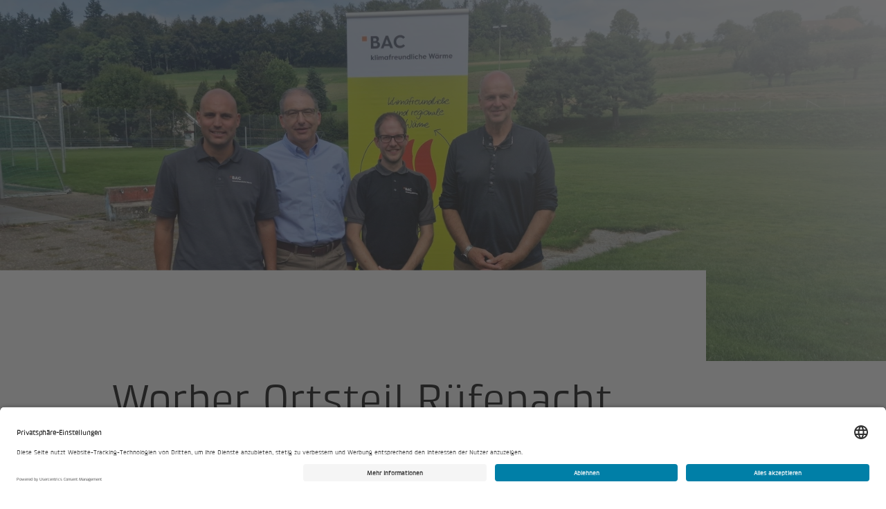

--- FILE ---
content_type: text/html; charset=utf-8
request_url: https://www.bac.ch/de/aktuelle-infos/default-1c9d9fe7b3
body_size: 6502
content:
<!DOCTYPE html>
<html lang="de-ch">
<head>

<meta charset="utf-8">
<!-- 
	This website is powered by TYPO3 - inspiring people to share!
	TYPO3 is a free open source Content Management Framework initially created by Kasper Skaarhoj and licensed under GNU/GPL.
	TYPO3 is copyright 1998-2026 of Kasper Skaarhoj. Extensions are copyright of their respective owners.
	Information and contribution at https://typo3.org/
-->



<title>Aug. 2023 - Klimafreundliche Wärme erreicht auch Rüfenacht - BKW AEK Contracting</title>
<meta name="generator" content="TYPO3 CMS">
<meta name="description" content="Aug. 2023 - Rüfenacht erhält klimafreundliche Wärme aus Worb.">
<meta name="viewport" content="width=device-width, initial-scale=1, maximum-scale=1, shrink-to-fit=no">
<meta property="og:url" content="https://www.bac.ch/de/aktuelle-infos/default-1c9d9fe7b3">
<meta property="og:type" content="website">
<meta property="og:site_name" content="BKW AEK Contracting">
<meta property="og:title" content="Worber Ortsteil Rüfenacht erhält Fernwärme aus Worb">
<meta property="og:description" content="Aug. 2023 - Rüfenacht erhält klimafreundliche Wärme aus Worb.">
<meta property="og:image" content="https://www.bac.ch/fileadmin/_processed_/8/6/csm_Bild_MM_BAC_10.08.2023_04201abd28.jpg">
<meta property="og:image:width" content="400">
<meta property="og:image:height" content="300">
<meta name="twitter:card" content="summary">
<meta name="twitter:site" content="">
<meta name="twitter:creator" content="">
<meta name="twitter:title" content="Worber Ortsteil Rüfenacht erhält Fernwärme aus Worb">
<meta name="twitter:description" content="Aug. 2023 - Rüfenacht erhält klimafreundliche Wärme aus Worb.">
<meta name="twitter:image" content="https://www.bac.ch/fileadmin/_processed_/8/6/csm_Bild_MM_BAC_10.08.2023_db0adc239b.jpg">
<meta name="format-detection" content="telephone=no">


<link href="/_assets/3abebd103bbbd8e93b1473abcf92648d/Css/Bac.1765979752.css" rel="stylesheet" >
<link href="/_assets/3abebd103bbbd8e93b1473abcf92648d/Css/Components.1765980227.css" rel="stylesheet" >






<!-- Google Tag Manager GTM-WHJC34S -->
<script type="text/plain" data-cookieconsent="statistics" data-usercentrics="Google Tag Manager">
  (function(w,d,s,l,i){
    w[l]=w[l]||[];
    w[l].push({'gtm.start':new Date().getTime(),event:'gtm.js'});
    var f=d.getElementsByTagName(s)[0],j=d.createElement(s),dl=l!='dataLayer'?'&l='+l:'';j.async=true;
    j.src='https://www.googletagmanager.com/gtm.js?id='+i+dl;
    f.parentNode.insertBefore(j,f);
  })(window,document,'script','dataLayer','GTM-WHJC34S');
</script>
<!-- End Google Tag Manager -->





  





<link type="text/plain" rel="author" href="/humans.txt" />



<!-- usercentrics -->
<script id="usercentrics-cmp" src="https://app.usercentrics.eu/browser-ui/latest/loader.js" data-settings-id="VJBHF2bTkjBcvq" data-language="de" async></script>


<link rel="canonical" href="https://www.bac.ch/de/aktuelle-infos/default-1c9d9fe7b3"/>

<!-- This site is optimized with the Yoast SEO for TYPO3 plugin - https://yoast.com/typo3-extensions-seo/ -->
<script type="application/ld+json">[{"@context":"https:\/\/www.schema.org","@type":"BreadcrumbList","itemListElement":[{"@type":"ListItem","position":1,"item":{"@id":"https:\/\/www.bac.ch\/de","name":"BAC"}},{"@type":"ListItem","position":2,"item":{"@id":"https:\/\/www.bac.ch\/de\/aktuelle-infos","name":"Aktuelles"}},{"@type":"ListItem","position":3,"item":{"@id":"https:\/\/www.bac.ch\/de\/aktuelle-infos\/default-1c9d9fe7b3","name":"Aug. 2023 - Klimafreundliche W\u00e4rme erreicht auch R\u00fcfenacht"}}]}]</script>
</head>
<body>
<!-- rootline="6149/15863" lang="0" type="0" -->


  



  
      
    
  
<!-- Google Tag Manager (noscript) GTM-WHJC34S -->
<noscript>
  <iframe
    src="https://www.googletagmanager.com/ns.html?id=GTM-WHJC34S"
    height="0"
    width="0"
    style="display:none;visibility:hidden"
    data-usercentrics="Google Tag Manager">
  </iframe>
</noscript>
<!-- End Google Tag Manager (noscript) -->





  










  <header>
    
      
          
  

   
<bt3-navigation-status>
      <bfe-global-navigation
        control-appearance="EXPANDED"
        global-navigation-api-url="/_api/v5/navigation"
        locale-configuration-country="[{&quot;title&quot;:&quot;Schweiz&quot;,&quot;code&quot;:&quot;ch&quot;,&quot;url&quot;:&quot;https:\/\/www.bac.ch\/de&quot;}]"
        locale-configuration-language="[{&quot;title&quot;:&quot;DE&quot;,&quot;code&quot;:&quot;de&quot;,&quot;url&quot;:&quot;https:\/\/www.bac.ch\/de\/aktuelle-infos\/default-1c9d9fe7b3&quot;}]"
        login-redirect-uri="https://my.bkw.ch"
        service-custom-items="[{&quot;title&quot;:&quot;Suche&quot;,&quot;url&quot;:&quot;https:\/\/www.bac.ch\/de\/suche&quot;,&quot;key&quot;:&quot;search&quot;,&quot;bold&quot;:true,&quot;icon&quot;:&quot;bfc-interaction-icon-search&quot;}]"
        current-language="de"
        current-country="ch"
        current-flyout-item-id="7577"
        current-service-item-id=""
        current-color-schema="green"
        
        logo-overwrite-configuration="[{&quot;image&quot;:{&quot;src&quot;:&quot;https:\/\/www.bac.ch\/_assets\/ef8a3373fba5e85d784abcc81e47d961\/Sites\/Bac\/Images\/Logo\/logo-default.svg&quot;,&quot;alt&quot;:&quot;BKW AEK Contracting&quot;,&quot;url&quot;:&quot;https:\/\/www.bac.ch\/de&quot;},&quot;imageCollapsed&quot;:{&quot;src&quot;:&quot;https:\/\/www.bac.ch\/_assets\/ef8a3373fba5e85d784abcc81e47d961\/Sites\/Bac\/Images\/Logo\/logo-small-green.svg&quot;,&quot;alt&quot;:&quot;BKW AEK Contracting&quot;,&quot;url&quot;:&quot;https:\/\/www.bac.ch\/de&quot;,&quot;logoType&quot;:&quot;single&quot;}}]"
        is-cms="true"
      >
        
      </bfe-global-navigation>
    </bt3-navigation-status>



        
    
  </header>



  <main>
    


<!-- Parameters -->
  <!-- TODO: Define php class BT3\Bt3Contentelements\Domain\Model\GlobalPageFunctionalityOrganism -->
  

  
    <bt3-cmp-suppression></bt3-cmp-suppression>
    <bt3-cmp-style-modifier></bt3-cmp-style-modifier>
    <bt3-url-param-to-html
      params-json=""
    ></bt3-url-param-to-html>
    <bt3-anchor-scroll-enhancer></bt3-anchor-scroll-enhancer>




    <!--TYPO3SEARCH_begin-->
    
  

  
<!-- @alex c.f. isNewsletterSignout -->

  

  

  

  

  

  

  

  

  

  

  

  

  

  <!-- @alex c.f. interface Bt3TagList -->
  

  

  
  
  

  
      
      
      
      
      
      
    

  

  
    

    <div class="
    bt3-theme bt3-theme--primary
  ">
      
      <div
        class="bt3-page-header   
    
  "
      >
        
        <div
          class="bt3-page-header__hero "
        >
          
            <div class="bt3-page-header__glow"></div>
          
          
              <div aria-hidden="true">
                
                     
<picture class="bt3-page-header__image bt3-atom-image--cover 
    
   bt3-atom-image ">
      
        
          
              
              
            

          
            
                
              
            

            <source media="(min-width: 600px)" srcset="
              
                /fileadmin/_processed_/8/6/csm_Bild_MM_BAC_10.08.2023_9664cad0b1.jpg
                600w,
              
                /fileadmin/_processed_/8/6/csm_Bild_MM_BAC_10.08.2023_00e1a254fc.jpg
                800w,
              
                /fileadmin/_processed_/8/6/csm_Bild_MM_BAC_10.08.2023_92963391e9.jpg
                1200w,
              
                /fileadmin/_processed_/8/6/csm_Bild_MM_BAC_10.08.2023_d1f510ec2c.jpg
                1600w,
              
                /fileadmin/_processed_/8/6/csm_Bild_MM_BAC_10.08.2023_267ff7c251.jpg
                2000w
              
            " />
          
        

        

        <img
          class="bt3-atom-image__img"
          srcset="
          
            /fileadmin/_processed_/8/6/csm_Bild_MM_BAC_10.08.2023_50783458b7.jpg 600w,
          
            /fileadmin/_processed_/8/6/csm_Bild_MM_BAC_10.08.2023_056ef9399a.jpg 800w,
          
            /fileadmin/_processed_/8/6/csm_Bild_MM_BAC_10.08.2023_4e69945907.jpg 1200w
          
        "
          alt=""
          title=""
          src="/fileadmin/_processed_/8/6/csm_Bild_MM_BAC_10.08.2023_50783458b7.jpg"
          loading="lazy"
        />
      
      
    </picture>

                  
                
              </div>
            

          
          
        </div>

        

        <div class="bt3-grid__container bt3-page-header__themeify">
          
            <div class="bt3-grid__row">
              <div
                class="bt3-grid__mobile-col-12 bt3-grid__tablet-col-9
        bt3-grid__tablet-col-offset-1 bt3-page-header__breadcrumb-wrapper"
              >
                <div class="bt3-page-header__breadcrumb">
                  
                    <bt3-back-to-overview
          label="Zurück zur Übersicht"
        ></bt3-back-to-overview>

                  
                  
                    
<bt3-breadcrumb class="bt3-breadcrumb" is-hidden="">
      <nav
        class="bt3-molecule-breadcrumb__wrapper"
        aria-label="Sie sind hier:"
      >
        <ol class="bt3-molecule-breadcrumb">
          
            
            
            
            
            
            
            
            
            <li class="bt3-molecule-breadcrumb__item ">
              <a
                
                class="bt3-molecule-breadcrumb__link"
                href="/de"
                
                target="_self"
              >
                <bt3-icon
                  name="caret-right"
                  class="bt3-molecule-breadcrumb__link-icon"
                ></bt3-icon>
                <div>Startseite</div>
              </a>
            </li>
          
            
            
              
            
            
            
            
            
              
            
            
            
            <li class="bt3-molecule-breadcrumb__item bt3-molecule-breadcrumb__item--active">
              <a
                
                class="bt3-molecule-breadcrumb__link"
                href="/de/aktuelle-infos/default-1c9d9fe7b3"
                
                aria-current=&quot;page&quot;
              
                target="_self"
              >
                <bt3-icon
                  name="caret-right"
                  class="bt3-molecule-breadcrumb__link-icon"
                ></bt3-icon>
                <div>Aug. 2023 - Klimafreundliche Wärme erreicht auch Rüfenacht</div>
              </a>
            </li>
          
        </ol>
      </nav>
    </bt3-breadcrumb>

                  
                </div>
              </div>
            </div>
          
          
            <bt3-viewport-entry-notification
              selector=".bt3-page-header__meta"
              entered-class="bt3-page-header__meta--entered"
            >
              <div class="bt3-grid__row bt3-page-header__meta-container">
                <div class="bt3-grid__mobile-col-12 bt3-grid__tablet-col-9
        bt3-grid__tablet-col-offset-1 bt3-page-header__meta">
                  
                    <h1 class="bt3-page-header__title"
                      >Worber Ortsteil Rüfenacht erhält Fernwärme aus Worb</h1
                    >
                  
                  
                    <div class="bt3-page-header__lead">
                      <div class="bt3-atom-rte"><p>Aug. 2023 –&nbsp;Genau ein Jahr nach dem offiziellen Spatenstich für die Fernwärme-Transportleitung, welche erneuerbare Wärmeenergie von Worb nach Rüfenacht bringt, war es so weit: Gemeinsam mit Behörden, Projektpartnern und am Bau beteiligten Firmen haben wir diesen Projektmeilenstein am 9. August beim Schulhaus in Rüfenacht gefeiert. Schon in der kommenden Heizsaison werden Liegenschaften im Dorfzentrum klimafreundliche Wärme –&nbsp;produziert auf dem Gelände der OLWO in Worb –&nbsp;erhalten.<br> <br> Erfahren Sie mehr dazu in unserer <a href="https://www.bac.ch/de/ueber-uns/medienmitteilungen/worber-ortsteil-ruefenacht-erhaelt-klimafreundliche-waerme">Medienmitteilung.</a></p></div>

                    </div>
                  

                  
                  
                  
                    <div class="bt3-page-header__cta-wrapper">
                      
                        <bt3-button-link
      class=""
      url=""
      label=""
      icon="arrow-right"
      button-level="primary"
      button-type="link"
      value=""
      name=""
      open-in-new-tab=""
      is-full-width-mobile="false"
      disabled=""
      has-extra-padding="false"
      is-footer-styling="false"
      is-white="false"
      is-on-base="false"
      is-on-light="true"
      is-on-dark="false"
    ></bt3-button-link>

                      
                      
                        <bt3-button-link
      class=""
      url=""
      label=""
      icon="arrow-right"
      button-level="secondary"
      button-type="link"
      value=""
      name=""
      open-in-new-tab=""
      is-full-width-mobile="false"
      disabled=""
      has-extra-padding="false"
      is-footer-styling="false"
      is-white="false"
      is-on-base="false"
      is-on-light="true"
      is-on-dark="false"
    ></bt3-button-link>

                      
                    </div>
                  
                  
                </div>
              </div>
            </bt3-viewport-entry-notification>
          
        </div>
        
      </div>
    </div>


  
  

  


    <!--TYPO3SEARCH_end-->

    
      





    

    <div class="bt3-page__content">
      <!--TYPO3SEARCH_begin-->
      
  
  
  

  
  
  

  

  

  

      <!--TYPO3SEARCH_end-->
    </div>
  </main>



  



   
<bt3-scroll-to-top
      label="Nach oben"
    ></bt3-scroll-to-top>



 

<!-- @alex c.f. interface Bt3Footer -->
  

  

  

  

  
    <footer id="footer" class="bt3-footer 
    
    
    
  ">
      <h1 class="bt3-visually-hidden">Footer</h1>
      <div class="bt3-grid__container">
        <!-- 1st row (3 columns) -->
        
          <div class="bt3-grid__row">
            <!-- 1st column -->
            <div
              class="bt3-grid__mobile-col-12 bt3-grid__desktop-col-3 bt3-footer__column bt3-footer__column--first"
            >
              <!-- direct nav -->
              
                <div class="bt3-footer__segment">
                  <div
      class="bt3-molecule-direct-entry bt3-molecule-direct-entry--footer-style"
    >
      <h2 class="bt3-molecule-direct-entry__title">
        Direktlinks
      </h2>
      <ul class="bt3-molecule-direct-entry__list">
        
          <li>
            
            
            <a
              class="bt3-molecule-direct-entry__link"
              href="/de/ueber-uns/stellenangebote"
              target="_self"
            >
              <span>Stellenangebote</span>
              <bt3-icon
                name="arrow-right"
                class="bt3-molecule-direct-entry__arrow"
              ></bt3-icon>
            </a>
          </li>
        
          <li>
            
            
            <a
              class="bt3-molecule-direct-entry__link"
              href="https://www.bkw.ch/de/ueber-uns/die-bkw-gruppe/unser-firmennetzwerk"
              target="_blank"
            >
              <span>BKW Netzwerk</span>
              <bt3-icon
                name="arrow-right"
                class="bt3-molecule-direct-entry__arrow"
              ></bt3-icon>
            </a>
          </li>
        
      </ul>
    </div>

                </div>
              
              <!-- free text -->
              
              <!-- social media -->
              
                <div class="bt3-footer__segment">
                  <h2 class="bt3-footer__segment-title">
                    Social Media
                  </h2>
                  <ul class="bt3-footer__socialmedia-list">
                    
                      <li class="bt3-footer__socialmedia-listitem">
                        <a
                          class="bt3-footer__socialmedia-link"
                          href="https://www.linkedin.com/company/bkw-aek-contracting/"
                          target="_blank"
                        >
                          <bt3-icon
                            class="bt3-footer__socialmedia-link-icon"
                            name="linkedin"
                          ></bt3-icon>
                          <span class="bt3-visually-hidden">
                            LinkedIn
                          </span>
                        </a>
                      </li>
                    
                  </ul>
                </div>
              
              <!-- stock -->
              

              <!-- Footer Logos -->
              
            </div>
            <!-- 2nd column -->
            <div
              class="bt3-grid__mobile-col-12 bt3-grid__desktop-col-offset-1 bt3-grid__desktop-col-4 bt3-footer__column bt3-footer__column--second"
            >
              <!-- direct nav -->
              
              <!-- free text -->
              
                <div class="bt3-footer__segment">
                  <div class="bt3-footer__rich-text">
                    <h2>Kundenservice</h2>
<p><a class="bt3-footer__clientrequest-link-phone" href="tel:+41844121118" title="0844 121 118">0844 121 118</a></p>
<p><a class="bt3-footer__clientrequest-link-contactform" href="mailto:contracting@bac.ch">contracting@bac.ch</a></p>
<h2>Pikettdienst</h2>
<p>BAC Wärmeversorgung</p>
<p><a class="bt3-footer__clientrequest-link-phone" href="tel:+41584776270">058 477 62 70</a></p>

<p>BKW Stromversorgung</p>
<p><a class="bt3-footer__clientrequest-link-phone" href="tel:+41844121175">0844 121 113</a></p>
<p><a class="bt3-footer__clientrequest-link-contactform" href="https://www.bkw.ch/de/energie/stromnetz/planauskunft-leitungsverlauf">BKW Planauskunft / Fernwärmenetz</a></p>
                  </div>
                </div>
              
              <!-- stock -->
              
              <!-- social media -->
              

              <!-- Footer Logos -->
              
            </div>
            <!-- 3rd column -->
            <div
              class="bt3-grid__mobile-col-12 bt3-grid__desktop-col-4 bt3-footer__column bt3-footer__column--third"
            >
              <!-- direct nav -->
              
              <!-- free text -->
              
                <div class="bt3-footer__segment">
                  <div class="bt3-footer__rich-text">
                    <h2>So erreichen Sie uns</h2>
<p>BKW AEK Contracting&nbsp;AG<br>Westbahnhofstrasse 3<br>4500 Solothurn</p>
<p><a class="bt3-footer__clientrequest-link-phone" href="tel:+41584775656" title="058 477 56 56">058 477 56 56</a></p>
<p><a class="bt3-footer__clientrequest-link-contactform" href="mailto:info@bac.ch">info@bac.ch</a></p>
<h3>Öffnungszeiten:</h3>
<p>Montag bis Donnerstag<br>08:00 – 12:00 /&nbsp;13:30 – 17:00 Uhr</p>
<p>Freitag<br>08:00 – 12:00 /&nbsp;13:30 – 16:00 Uhr<br>&nbsp;</p>
<p><a class="bt3-footer__clientrequest-link-contactform" href="https://goo.gl/maps/qNLBuNx2JVr3XSXw9">Anfahrtsplan</a></p>
                  </div>
                </div>
              
              <!-- button -->
              
              <!-- social media -->
              
              <!-- stock -->
              

              <!-- Footer Logos -->
              

              <!-- Brand footer -->
              
            </div>
          </div>
        
        <!-- 2nd row -->
        <div class="bt3-grid__row">
          <div class="bt3-grid__mobile-col-12 bt3-footer__metanav">
            <!-- copyright desktop -->
            <span
              class="bt3-footer__metanav-copyright bt3-footer__metanav-copyright--desktop"
            >
              © BKW AEK Contracting AG 2026
            </span>
            
            
              <!-- bottom navigation -->
              <ul class="bt3-footer__metanav-links">
                
                  <li class="bt3-footer__metanav-links-list-item">
                    
                    <a
                      class="bt3-footer__metanav-link"
                      href="/de/disclaimer"
                      
                    >
                      Disclaimer
                    </a>
                  </li>
                
                  <li class="bt3-footer__metanav-links-list-item">
                    
                    <a
                      class="bt3-footer__metanav-link"
                      href="/de/agb-und-rechtliches"
                      
                    >
                      AGB &amp; Rechtliches
                    </a>
                  </li>
                
                  <li class="bt3-footer__metanav-links-list-item">
                    
                    <a
                      class="bt3-footer__metanav-link"
                      href="/de/datenschutzerklaerung"
                      
                    >
                      Datenschutzerklärung
                    </a>
                  </li>
                
                  <li class="bt3-footer__metanav-links-list-item">
                    
                    <a
                      class="bt3-footer__metanav-link"
                      href="/de/impressum"
                      
                    >
                      Impressum
                    </a>
                  </li>
                
                
                
                    <!-- Cookie-Einstellungen -->
                    <li class="bt3-footer__metanav-links-list-item">
                      <a
                        class="bt3-footer__metanav-link"
                        href="javascript:UC_UI.showSecondLayer();"
                      >
                        Privatsphäre-Einstellungen
                      </a>
                    </li>
                  
              </ul>
            
            <!-- language menu -->
            
            <!-- copyright mobile -->
            <span
              class="bt3-footer__metanav-copyright bt3-footer__metanav-copyright--mobile"
            >
              © BKW AEK Contracting AG 2026
            </span>
          </div>
        </div>
      </div>
    </footer>


<script>
(function() {
    var script = document.createElement("script");

    script.async = false;
    script.src = "https://static.bkw.ch/bf-engine/3.x.x/bf-engine.js";

    script.addEventListener("load", function () {
        window.bfEngine.start({
    "environment": {
        "realm": "bkw",
        "theme": "bkw",
        "stage": "p",
        "languages": [
            "de"
        ]
    },
    "keycloak": false,
    "loadFavicon": false,
    "loadStyles": false,
    "loadCookiebot": false,
    "scripts": [],
    "scriptsWithAttributes": [
        {
            "url": "https:\/\/www.bac.ch\/_assets\/3abebd103bbbd8e93b1473abcf92648d\/JavaScript\/Components.min.1765980307.js",
            "properties": {
                "type": "module"
            }
        },
        {
            "url": "https:\/\/static.bkw.ch\/bfe-global-navigation\/5.x.x\/bfe-global-navigation.js"
        }
    ],
    "unsupportedBrowserRedirectUrl": "https:\/\/www.bac.ch\/de\/unsupported-browser"
});
    });

    document.head.appendChild(script);
})();
        </script>

</body>
</html>

--- FILE ---
content_type: text/css
request_url: https://www.bac.ch/_assets/3abebd103bbbd8e93b1473abcf92648d/Css/Bac.1765979752.css
body_size: 19659
content:
@font-face{font-family:"bkw-regular-font";src:url("../Assets/Fonts/KlintforBKWW05-Regular.woff2") format("woff2");font-weight:400;font-style:normal}@font-face{font-family:"bkw-bold-font";src:url("../Assets/Fonts/KlintforBKWW05-Bold.woff2") format("woff2");font-weight:400;font-style:normal}@font-face{font-family:"bkw-italic-font";src:url("../Assets/Fonts/KlintforBKWW05-Italic.woff2") format("woff2");font-weight:400;font-style:normal}@font-face{font-family:"bkw-bold-italic-font";src:url("../Assets/Fonts/KlintforBKWW05-BoldItalic.woff2") format("woff2");font-weight:400;font-style:normal}:root{--global-navigation-flyout-color-background: var(--background-background);--global-navigation-flyout-color: var(--black-500);--global-navigation-flyout-color-hover: var(--black-900);--global-navigation-flyout-color-active: var(--black-700);--global-navigation-color-background: var(--black-900);--global-navigation-color: var(--black-300);--global-navigation-color-active: var(--background-background);--global-navigation-color-hover: var(--background-background);--transition-timing-function-default: ease-in-out;--transition-timing-function-easeOut: ease-out;--transition-time-default: 300ms;--transition-default: all 300ms ease-in-out;--transition-time-fast: 200ms;--transition-fast: all 200ms ease-in-out;--transition-time-slow: 400ms;--transition-slow: all 400ms ease-in-out;--transition-time-slower: 600ms;--transition-slower: all 600ms ease-in-out;--transition-time-very-slow: 1s;--transition-very-slow: all 1s ease-in-out;--white: rgb(255, 255, 255);--bkw-white: rgb(255, 255, 255);--black: rgb(0, 0, 0);--bkw-black: rgb(18, 18, 18);--black-50: rgb(242, 242, 242);--black-100: rgb(217, 217, 217);--black-200: rgb(191, 191, 191);--black-300: rgb(164, 164, 164);--black-400: rgb(141, 141, 141);--black-500: rgb(118, 118, 118);--black-600: rgb(101, 101, 101);--black-700: rgb(83, 83, 83);--black-800: rgb(64, 64, 64);--black-900: rgb(42, 42, 42);--black-A50: ;--black-A100: rgb(230, 230, 230);--black-A200: rgb(207, 207, 207);--black-A300: ;--black-A400: rgb(156, 156, 156);--black-A500: ;--black-A600: ;--black-A700: rgb(112, 112, 112);--black-A800: ;--black-A900: ;--black-contrast-50: rgb(18, 18, 18);--black-contrast-100: rgb(18, 18, 18);--black-contrast-200: rgb(18, 18, 18);--black-contrast-300: rgb(255, 255, 255);--black-contrast-400: rgb(255, 255, 255);--black-contrast-500: rgb(255, 255, 255);--black-contrast-600: rgb(255, 255, 255);--black-contrast-700: rgb(255, 255, 255);--black-contrast-800: rgb(255, 255, 255);--black-contrast-900: rgb(255, 255, 255);--black-contrast-A50: ;--black-contrast-A100: rgb(18, 18, 18);--black-contrast-A200: rgb(18, 18, 18);--black-contrast-A300: ;--black-contrast-A400: rgb(255, 255, 255);--black-contrast-A500: ;--black-contrast-A600: ;--black-contrast-A700: rgb(255, 255, 255);--black-contrast-A800: ;--black-contrast-A900: ;--success-text-color: rgb(255, 255, 255);--success-background-color: rgb(52, 151, 33);--success-button-primary-color: rgb(52, 151, 33);--success-button-primary-color-hover: rgb(0, 95, 55);--success-button-primary-background-color: rgb(255, 255, 255);--success-button-secondary-color: rgb(255, 255, 255);--success-button-secondary-border-color: rgba(255, 255, 255, 0.75);--success-button-secondary-border-color-hover: rgb(255, 255, 255);--alert-text-color: rgb(255, 255, 255);--alert-background-color: rgb(221, 50, 33);--alert-button-primary-color: rgb(221, 50, 33);--alert-button-primary-color-hover: rgb(171, 26, 52);--alert-button-primary-background-color: rgb(255, 255, 255);--alert-button-secondary-color: rgb(255, 255, 255);--alert-button-secondary-border-color: rgba(255, 255, 255, 0.75);--alert-button-secondary-border-color-hover: rgb(255, 255, 255);--caution-text-color: rgb(18, 18, 18);--caution-background-color: rgb(255, 204, 0);--caution-button-primary-color: rgb(18, 18, 18);--caution-button-primary-color-hover: rgb(18, 18, 18);--caution-button-primary-background-color: rgb(255, 255, 255);--caution-button-secondary-color: rgb(18, 18, 18);--caution-button-secondary-border-color: rgba(18, 18, 18, 0.5);--caution-button-secondary-border-color-hover: rgb(18, 18, 18);--info-text-color: rgb(18, 18, 18);--info-background-color: rgb(94, 183, 212);--info-button-primary-color: rgb(18, 18, 18);--info-button-primary-color-hover: rgb(18, 18, 18);--info-button-primary-background-color: rgb(255, 255, 255);--info-button-secondary-color: rgb(18, 18, 18);--info-button-secondary-border-color: rgba(18, 18, 18, 0.5);--info-button-secondary-border-color-hover: rgb(18, 18, 18);--primary-50: rgb(245, 246, 192);--primary-100: rgb(235, 236, 129);--primary-200: rgb(214, 215, 0);--primary-300: rgb(155, 187, 12);--primary-400: rgb(103, 167, 22);--primary-500: rgb(52, 151, 33);--primary-600: rgb(0, 135, 45);--primary-700: rgb(0, 95, 55);--primary-800: rgb(0, 72, 64);--primary-900: rgb(5, 53, 47);--primary-A50: ;--primary-A100: rgb(250, 255, 153);--primary-A200: rgb(238, 245, 27);--primary-A300: ;--primary-A400: rgb(156, 222, 73);--primary-A500: ;--primary-A600: ;--primary-A700: rgb(17, 171, 106);--primary-A800: ;--primary-A900: ;--primary-contrast-50: rgb(18, 18, 18);--primary-contrast-100: rgb(18, 18, 18);--primary-contrast-200: rgb(18, 18, 18);--primary-contrast-300: rgb(18, 18, 18);--primary-contrast-400: rgb(255, 255, 255);--primary-contrast-500: rgb(255, 255, 255);--primary-contrast-600: rgb(255, 255, 255);--primary-contrast-700: rgb(255, 255, 255);--primary-contrast-800: rgb(255, 255, 255);--primary-contrast-900: rgb(255, 255, 255);--primary-contrast-A50: ;--primary-contrast-A100: rgb(18, 18, 18);--primary-contrast-A200: rgb(18, 18, 18);--primary-contrast-A300: ;--primary-contrast-A400: rgb(18, 18, 18);--primary-contrast-A500: ;--primary-contrast-A600: ;--primary-contrast-A700: rgb(18, 18, 18);--primary-contrast-A800: ;--primary-contrast-A900: ;--accent-50: rgb(225, 244, 250);--accent-100: rgb(195, 232, 244);--accent-200: rgb(133, 207, 232);--accent-300: rgb(94, 183, 212);--accent-400: rgb(37, 162, 202);--accent-500: rgb(0, 127, 167);--accent-600: rgb(12, 100, 141);--accent-700: rgb(0, 75, 118);--accent-800: rgb(1, 61, 112);--accent-900: rgb(0, 45, 105);--accent-A50: ;--accent-A100: rgb(209, 244, 255);--accent-A200: rgb(158, 231, 255);--accent-A300: ;--accent-A400: rgb(66, 193, 235);--accent-A500: ;--accent-A600: ;--accent-A700: rgb(0, 113, 178);--accent-A800: ;--accent-A900: ;--accent-contrast-50: rgb(18, 18, 18);--accent-contrast-100: rgb(18, 18, 18);--accent-contrast-200: rgb(18, 18, 18);--accent-contrast-300: rgb(18, 18, 18);--accent-contrast-400: rgb(255, 255, 255);--accent-contrast-500: rgb(255, 255, 255);--accent-contrast-600: rgb(255, 255, 255);--accent-contrast-700: rgb(255, 255, 255);--accent-contrast-800: rgb(255, 255, 255);--accent-contrast-900: rgb(255, 255, 255);--accent-contrast-A50: ;--accent-contrast-A100: rgb(18, 18, 18);--accent-contrast-A200: rgb(18, 18, 18);--accent-contrast-A300: ;--accent-contrast-A400: rgb(18, 18, 18);--accent-contrast-A500: ;--accent-contrast-A600: ;--accent-contrast-A700: rgb(255, 255, 255);--accent-contrast-A800: ;--accent-contrast-A900: ;--warn-50: rgb(255, 236, 227);--warn-100: rgb(255, 217, 198);--warn-200: rgb(255, 178, 140);--warn-300: rgb(255, 139, 82);--warn-400: rgb(255, 100, 24);--warn-500: rgb(207, 83, 23);--warn-600: rgb(158, 65, 21);--warn-700: rgb(114, 50, 18);--warn-800: rgb(80, 37, 17);--warn-900: rgb(49, 27, 17);--warn-A50: ;--warn-A100: rgb(255, 243, 237);--warn-A200: rgb(255, 228, 214);--warn-A300: ;--warn-A400: rgb(255, 159, 112);--warn-A500: ;--warn-A600: ;--warn-A700: rgb(166, 95, 60);--warn-A800: ;--warn-A900: ;--warn-contrast-50: rgb(18, 18, 18);--warn-contrast-100: rgb(18, 18, 18);--warn-contrast-200: rgb(18, 18, 18);--warn-contrast-300: rgb(18, 18, 18);--warn-contrast-400: rgb(255, 255, 255);--warn-contrast-500: rgb(255, 255, 255);--warn-contrast-600: rgb(255, 255, 255);--warn-contrast-700: rgb(255, 255, 255);--warn-contrast-800: rgb(255, 255, 255);--warn-contrast-900: rgb(255, 255, 255);--warn-contrast-A50: ;--warn-contrast-A100: rgb(18, 18, 18);--warn-contrast-A200: rgb(18, 18, 18);--warn-contrast-A300: ;--warn-contrast-A400: rgb(255, 255, 255);--warn-contrast-A500: ;--warn-contrast-A600: ;--warn-contrast-A700: rgb(255, 255, 255);--warn-contrast-A800: ;--warn-contrast-A900: ;--foreground-base: var(--black-900);--foreground-divider: var(--black-300);--foreground-disabled: var(--black-300);--foreground-disabled-button: var(--black-300);--foreground-disabled-text: var(--black-300);--foreground-hint-text: var(--black-500);--foreground-secondary-text: var(--black-500);--foreground-text: var(--black-900);--background-background: var(--white);--background-hover: color-mix(in srgb, rgb(52, 151, 33) 10%, rgba(0, 0, 0, 0));--background-card: var(--white);--background-dialog: var(--white);--background-disabled-button: var(--black-300);--background-selected-disabled-button: var(--black-300);--background-disabled-button-toggle: var(--black-300);--background-disabled-list-option: var(--black-300);--tiny-font-size-xs: 12px;--tiny-font-size-sm: 12px;--tiny-font-size-md: 12px;--tiny-font-size-lg: 12px;--tiny-font-size-xl: 12px;--info-font-size-xs: 14px;--info-font-size-sm: 14px;--info-font-size-md: 14px;--info-font-size-lg: 14px;--info-font-size-xl: 14px;--text-font-size-xs: 16px;--text-font-size-sm: 16px;--text-font-size-md: 16px;--text-font-size-lg: 16px;--text-font-size-xl: 16px;--control-font-size-xs: 16px;--control-font-size-sm: 18px;--control-font-size-md: 18px;--control-font-size-lg: 18px;--control-font-size-xl: 18px;--lead-font-size-xs: 21px;--lead-font-size-sm: 21px;--lead-font-size-md: 21px;--lead-font-size-lg: 21px;--lead-font-size-xl: 21px;--section-title-font-size-xs: 22px;--section-title-font-size-sm: 22px;--section-title-font-size-md: 22px;--section-title-font-size-lg: 22px;--section-title-font-size-xl: 22px;--page-title-font-size-xs: 22px;--page-title-font-size-sm: 32px;--page-title-font-size-md: 42px;--page-title-font-size-lg: 42px;--page-title-font-size-xl: 42px;--dialog-title-font-size-xs: 22px;--dialog-title-font-size-sm: 32px;--dialog-title-font-size-md: 32px;--dialog-title-font-size-lg: 32px;--dialog-title-font-size-xl: 32px;--logo-height-xs: 20px;--logo-height-sm: 20px;--logo-height-md: 20px;--logo-height-lg: 20px;--logo-height-xl: 20px;--headline-1-xs: 43px;--headline-1-sm: 43px;--headline-1-md: 44px;--headline-1-lg: 44px;--headline-1-xl: 50px;--headline-2-xs: 36px;--headline-2-sm: 36px;--headline-2-md: 37px;--headline-2-lg: 37px;--headline-2-xl: 42px;--headline-3-xs: 30px;--headline-3-sm: 30px;--headline-3-md: 31px;--headline-3-lg: 31px;--headline-3-xl: 35px;--headline-4-xs: 25px;--headline-4-sm: 25px;--headline-4-md: 26px;--headline-4-lg: 26px;--headline-4-xl: 29px;--headline-5-xs: 21px;--headline-5-sm: 21px;--headline-5-md: 21px;--headline-5-lg: 21px;--headline-5-xl: 24px;--headline-6-xs: 17px;--headline-6-sm: 17px;--headline-6-md: 18px;--headline-6-lg: 18px;--headline-6-xl: 20px;--subtitle-1-xs: 14px;--subtitle-1-sm: 14px;--subtitle-1-md: 14px;--subtitle-1-lg: 14px;--subtitle-1-xl: 16px;--subtitle-2-xs: 12px;--subtitle-2-sm: 12px;--subtitle-2-md: 12px;--subtitle-2-lg: 12px;--subtitle-2-xl: 14px;--body-2-xs: 12px;--body-2-sm: 12px;--body-2-md: 12px;--body-2-lg: 12px;--body-2-xl: 14px;--body-1-xs: 14px;--body-1-sm: 14px;--body-1-md: 14px;--body-1-lg: 14px;--body-1-xl: 16px;--caption-xs: 10px;--caption-sm: 10px;--caption-md: 10px;--caption-lg: 10px;--caption-xl: 12px;--button-xs: 12px;--button-sm: 12px;--button-md: 12px;--button-lg: 12px;--button-xl: 14px;--overline-xs: 10px;--overline-sm: 10px;--overline-md: 10px;--overline-lg: 10px;--overline-xl: 12px;--regular-font-family: bkw-regular-font;--regular-font-weight: 400;--regular-font-style: normal;--bold-font-family: bkw-bold-font;--bold-font-weight: 400;--bold-font-style: normal;--italic-font-family: bkw-italic-font;--italic-font-weight: 400;--italic-font-style: normal;--italic-bold-font-family: bkw-bold-italic-font;--italic-bold-font-weight: 400;--italic-bold-font-style: normal;--headline-1-desktop-font-family: bkw-regular-font;--headline-1-desktop-font-weight: 400;--headline-1-desktop-font-size: var(--headline-1-xl);--headline-1-desktop-line-height: 112%;--headline-1-desktop-letter-spacing: -1.5px;--headline-1-tablet-font-family: bkw-regular-font;--headline-1-tablet-font-weight: 400;--headline-1-tablet-font-size: var(--headline-1-md);--headline-1-tablet-line-height: 109.09%;--headline-1-tablet-letter-spacing: -1.5px;--headline-1-mobile-font-family: bkw-regular-font;--headline-1-mobile-font-weight: 400;--headline-1-mobile-font-size: var(--headline-1-sm);--headline-1-mobile-line-height: 114.29%;--headline-1-mobile-letter-spacing: -1.5px;--headline-1-default-font-family: var(--headline-1-desktop-font-family);--headline-1-default-font-weight: var(--headline-1-desktop-font-weight);--headline-1-default-font-size: var(--headline-1-desktop-font-size);--headline-1-default-line-height: var(--headline-1-desktop-line-height);--headline-1-default-letter-spacing: var(--headline-1-desktop-letter-spacing);--headline-2-desktop-font-family: bkw-regular-font;--headline-2-desktop-font-weight: 400;--headline-2-desktop-font-size: var(--headline-2-xl);--headline-2-desktop-line-height: 114.29%;--headline-2-desktop-letter-spacing: -0.5px;--headline-2-tablet-font-family: bkw-regular-font;--headline-2-tablet-font-weight: 400;--headline-2-tablet-font-size: var(--headline-2-md);--headline-2-tablet-line-height: 118.92%;--headline-2-tablet-letter-spacing: -0.5px;--headline-2-mobile-font-family: bkw-regular-font;--headline-2-mobile-font-weight: 400;--headline-2-mobile-font-size: var(--headline-2-sm);--headline-2-mobile-line-height: 120%;--headline-2-mobile-letter-spacing: -0.5px;--headline-2-default-font-family: var(--headline-2-desktop-font-family);--headline-2-default-font-weight: var(--headline-2-desktop-font-weight);--headline-2-default-font-size: var(--headline-2-desktop-font-size);--headline-2-default-line-height: var(--headline-2-desktop-line-height);--headline-2-default-letter-spacing: var(--headline-2-desktop-letter-spacing);--headline-3-desktop-font-family: bkw-regular-font;--headline-3-desktop-font-weight: 400;--headline-3-desktop-font-size: var(--headline-3-xl);--headline-3-desktop-line-height: 120%;--headline-3-desktop-letter-spacing: 0px;--headline-3-tablet-font-family: bkw-regular-font;--headline-3-tablet-font-weight: 400;--headline-3-tablet-font-size: var(--headline-3-md);--headline-3-tablet-line-height: 129.03%;--headline-3-tablet-letter-spacing: 0px;--headline-3-mobile-font-family: bkw-regular-font;--headline-3-mobile-font-weight: 400;--headline-3-mobile-font-size: var(--headline-3-sm);--headline-3-mobile-line-height: 124.14%;--headline-3-mobile-letter-spacing: 0px;--headline-3-default-font-family: var(--headline-3-desktop-font-family);--headline-3-default-font-weight: var(--headline-3-desktop-font-weight);--headline-3-default-font-size: var(--headline-3-desktop-font-size);--headline-3-default-line-height: var(--headline-3-desktop-line-height);--headline-3-default-letter-spacing: var(--headline-3-desktop-letter-spacing);--headline-4-desktop-font-family: bkw-regular-font;--headline-4-desktop-font-weight: 400;--headline-4-desktop-font-size: var(--headline-4-xl);--headline-4-desktop-line-height: 124.14%;--headline-4-desktop-letter-spacing: 0.25px;--headline-4-tablet-font-family: bkw-regular-font;--headline-4-tablet-font-weight: 400;--headline-4-tablet-font-size: var(--headline-4-md);--headline-4-tablet-line-height: 138.46%;--headline-4-tablet-letter-spacing: 0.25px;--headline-4-mobile-font-family: bkw-regular-font;--headline-4-mobile-font-weight: 400;--headline-4-mobile-font-size: var(--headline-4-sm);--headline-4-mobile-line-height: 133.33%;--headline-4-mobile-letter-spacing: 0.25px;--headline-4-default-font-family: var(--headline-4-desktop-font-family);--headline-4-default-font-weight: var(--headline-4-desktop-font-weight);--headline-4-default-font-size: var(--headline-4-desktop-font-size);--headline-4-default-line-height: var(--headline-4-desktop-line-height);--headline-4-default-letter-spacing: var(--headline-4-desktop-letter-spacing);--headline-5-desktop-font-family: bkw-regular-font;--headline-5-desktop-font-weight: 400;--headline-5-desktop-font-size: var(--headline-5-xl);--headline-5-desktop-line-height: 133.33%;--headline-5-desktop-letter-spacing: 0px;--headline-5-tablet-font-family: bkw-regular-font;--headline-5-tablet-font-weight: 400;--headline-5-tablet-font-size: var(--headline-5-md);--headline-5-tablet-line-height: 152.38%;--headline-5-tablet-letter-spacing: 0px;--headline-5-mobile-font-family: bkw-regular-font;--headline-5-mobile-font-weight: 400;--headline-5-mobile-font-size: var(--headline-5-sm);--headline-5-mobile-line-height: 160%;--headline-5-mobile-letter-spacing: 0px;--headline-5-default-font-family: var(--headline-5-desktop-font-family);--headline-5-default-font-weight: var(--headline-5-desktop-font-weight);--headline-5-default-font-size: var(--headline-5-desktop-font-size);--headline-5-default-line-height: var(--headline-5-desktop-line-height);--headline-5-default-letter-spacing: var(--headline-5-desktop-letter-spacing);--headline-6-desktop-font-family: bkw-bold-font;--headline-6-desktop-font-weight: 400;--headline-6-desktop-font-size: var(--headline-6-xl);--headline-6-desktop-line-height: 160%;--headline-6-desktop-letter-spacing: 0.15px;--headline-6-tablet-font-family: bkw-bold-font;--headline-6-tablet-font-weight: 400;--headline-6-tablet-font-size: var(--headline-6-md);--headline-6-tablet-line-height: 155.58%;--headline-6-tablet-letter-spacing: 0.15px;--headline-6-mobile-font-family: bkw-bold-font;--headline-6-mobile-font-weight: 400;--headline-6-mobile-font-size: var(--headline-6-sm);--headline-6-mobile-line-height: 175%;--headline-6-mobile-letter-spacing: 0.15px;--headline-6-default-font-family: var(--headline-6-desktop-font-family);--headline-6-default-font-weight: var(--headline-6-desktop-font-weight);--headline-6-default-font-size: var(--headline-6-desktop-font-size);--headline-6-default-line-height: var(--headline-6-desktop-line-height);--headline-6-default-letter-spacing: var(--headline-6-desktop-letter-spacing);--subtitle-1-desktop-font-family: bkw-regular-font;--subtitle-1-desktop-font-weight: 400;--subtitle-1-desktop-font-size: var(--subtitle-1-xl);--subtitle-1-desktop-line-height: 175%;--subtitle-1-desktop-letter-spacing: 0.15px;--subtitle-1-tablet-font-family: bkw-regular-font;--subtitle-1-tablet-font-weight: 400;--subtitle-1-tablet-font-size: var(--subtitle-1-md);--subtitle-1-tablet-line-height: 142.86%;--subtitle-1-tablet-letter-spacing: 0.15px;--subtitle-1-mobile-font-family: bkw-regular-font;--subtitle-1-mobile-font-weight: 400;--subtitle-1-mobile-font-size: var(--subtitle-1-sm);--subtitle-1-mobile-line-height: 142.86%;--subtitle-1-mobile-letter-spacing: 0.15px;--subtitle-1-default-font-family: var(--subtitle-1-desktop-font-family);--subtitle-1-default-font-weight: var(--subtitle-1-desktop-font-weight);--subtitle-1-default-font-size: var(--subtitle-1-desktop-font-size);--subtitle-1-default-line-height: var(--subtitle-1-desktop-line-height);--subtitle-1-default-letter-spacing: var(--subtitle-1-desktop-letter-spacing);--subtitle-2-desktop-font-family: bkw-bold-font;--subtitle-2-desktop-font-weight: 400;--subtitle-2-desktop-font-size: var(--subtitle-2-xl);--subtitle-2-desktop-line-height: 157.14%;--subtitle-2-desktop-letter-spacing: 0.1px;--subtitle-2-tablet-font-family: bkw-bold-font;--subtitle-2-tablet-font-weight: 400;--subtitle-2-tablet-font-size: var(--subtitle-2-md);--subtitle-2-tablet-line-height: 166.67%;--subtitle-2-tablet-letter-spacing: 0.1px;--subtitle-2-mobile-font-family: bkw-bold-font;--subtitle-2-mobile-font-weight: 400;--subtitle-2-mobile-font-size: var(--subtitle-2-sm);--subtitle-2-mobile-line-height: 166.67%;--subtitle-2-mobile-letter-spacing: 0.1px;--subtitle-2-default-font-family: var(--subtitle-2-desktop-font-family);--subtitle-2-default-font-weight: var(--subtitle-2-desktop-font-weight);--subtitle-2-default-font-size: var(--subtitle-2-desktop-font-size);--subtitle-2-default-line-height: var(--subtitle-2-desktop-line-height);--subtitle-2-default-letter-spacing: var(--subtitle-2-desktop-letter-spacing);--body-1-desktop-font-family: bkw-regular-font;--body-1-desktop-font-weight: 400;--body-1-desktop-font-size: var(--body-1-xl);--body-1-desktop-line-height: 150%;--body-1-desktop-letter-spacing: 0.5px;--body-1-tablet-font-family: bkw-regular-font;--body-1-tablet-font-weight: 400;--body-1-tablet-font-size: var(--body-1-md);--body-1-tablet-line-height: 150%;--body-1-tablet-letter-spacing: 0.5px;--body-1-mobile-font-family: bkw-regular-font;--body-1-mobile-font-weight: 400;--body-1-mobile-font-size: var(--body-1-sm);--body-1-mobile-line-height: 150%;--body-1-mobile-letter-spacing: 0.5px;--body-1-default-font-family: var(--body-1-desktop-font-family);--body-1-default-font-weight: var(--body-1-desktop-font-weight);--body-1-default-font-size: var(--body-1-desktop-font-size);--body-1-default-line-height: var(--body-1-desktop-line-height);--body-1-default-letter-spacing: var(--body-1-desktop-letter-spacing);--body-2-desktop-font-family: bkw-regular-font;--body-2-desktop-font-weight: 400;--body-2-desktop-font-size: var(--body-2-xl);--body-2-desktop-line-height: 142.86%;--body-2-desktop-letter-spacing: 0.17px;--body-2-tablet-font-family: bkw-regular-font;--body-2-tablet-font-weight: 400;--body-2-tablet-font-size: var(--body-2-md);--body-2-tablet-line-height: 166.67%;--body-2-tablet-letter-spacing: 0.17px;--body-2-mobile-font-family: bkw-regular-font;--body-2-mobile-font-weight: 400;--body-2-mobile-font-size: var(--body-2-sm);--body-2-mobile-line-height: 166.67%;--body-2-mobile-letter-spacing: 0.17px;--body-2-default-font-family: var(--body-2-desktop-font-family);--body-2-default-font-weight: var(--body-2-desktop-font-weight);--body-2-default-font-size: var(--body-2-desktop-font-size);--body-2-default-line-height: var(--body-2-desktop-line-height);--body-2-default-letter-spacing: var(--body-2-desktop-letter-spacing);--caption-desktop-font-family: bkw-regular-font;--caption-desktop-font-weight: 400;--caption-desktop-font-size: var(--caption-xl);--caption-desktop-line-height: 166.67%;--caption-desktop-letter-spacing: 0.4px;--caption-tablet-font-family: bkw-regular-font;--caption-tablet-font-weight: 400;--caption-tablet-font-size: var(--caption-md);--caption-tablet-line-height: 160%;--caption-tablet-letter-spacing: 0.4px;--caption-mobile-font-family: bkw-regular-font;--caption-mobile-font-weight: 400;--caption-mobile-font-size: var(--caption-sm);--caption-mobile-line-height: 160%;--caption-mobile-letter-spacing: 0.4px;--caption-default-font-family: var(--caption-desktop-font-family);--caption-default-font-weight: var(--caption-desktop-font-weight);--caption-default-font-size: var(--caption-desktop-font-size);--caption-default-line-height: var(--caption-desktop-line-height);--caption-default-letter-spacing: var(--caption-desktop-letter-spacing);--button-desktop-font-family: bkw-bold-font;--button-desktop-font-weight: 400;--button-desktop-font-size: var(--button-xl);--button-desktop-line-height: 171.43%;--button-desktop-letter-spacing: 0.17px;--button-tablet-font-family: bkw-bold-font;--button-tablet-font-weight: 400;--button-tablet-font-size: var(--button-md);--button-tablet-line-height: 166.67%;--button-tablet-letter-spacing: 0.17px;--button-mobile-font-family: bkw-bold-font;--button-mobile-font-weight: 400;--button-mobile-font-size: var(--button-sm);--button-mobile-line-height: 166.67%;--button-mobile-letter-spacing: 0.17px;--button-default-font-family: var(--button-desktop-font-family);--button-default-font-weight: var(--button-desktop-font-weight);--button-default-font-size: var(--button-desktop-font-size);--button-default-line-height: var(--button-desktop-line-height);--button-default-letter-spacing: var(--button-desktop-letter-spacing);--overline-desktop-font-family: bkw-regular-font;--overline-desktop-font-weight: 400;--overline-desktop-font-size: var(--overline-xl);--overline-desktop-line-height: 266.67%;--overline-desktop-letter-spacing: 1px;--overline-tablet-font-family: bkw-regular-font;--overline-tablet-font-weight: 400;--overline-tablet-font-size: var(--overline-md);--overline-tablet-line-height: 320%;--overline-tablet-letter-spacing: 1px;--overline-mobile-font-family: bkw-regular-font;--overline-mobile-font-weight: 400;--overline-mobile-font-size: var(--overline-sm);--overline-mobile-line-height: 320%;--overline-mobile-letter-spacing: 1px;--overline-default-font-family: var(--overline-desktop-font-family);--overline-default-font-weight: var(--overline-desktop-font-weight);--overline-default-font-size: var(--overline-desktop-font-size);--overline-default-line-height: var(--overline-desktop-line-height);--overline-default-letter-spacing: var(--overline-desktop-letter-spacing);--bfc-desktop-typography-font-family: bkw-regular-font;--bfc-tablet-typography-font-family: bkw-regular-font;--bfc-mobile-typography-font-family: bkw-regular-font;--bfc-default-typography-font-family: var(--bfc-desktop-typography-font-family);--bfc-layer-global-navigation: 1000;--bfc-layer-global-navigation-flyout: 1100;--bfc-layer-dialog: 1200;--bfc-layer-notification: 1300;--bfc-layer-switch-b2c-b2b: 1400;--bfc-default-spacing: 8px;--button-hero-hover-background: #ff1493;--control-background-color: #ff1493;--tab-header-text-color: #ff1493;--secondary-color: #ff1493;--side-nav-item-color: #ff1493;--success-color: #ff1493;--success-contrast: #ff1493;--footer-text-color: #ff1493;--footer-text-hover-color: #ff1493;--one-pixel: 0.1rem}.bfc-body{--mat-ripple-color:rgba(0, 0, 0, 0.1);--mat-option-selected-state-label-text-color:#349721;--mat-option-label-text-color:rgba(0, 0, 0, 0.87);--mat-option-hover-state-layer-color:rgba(0, 0, 0, 0.04);--mat-option-focus-state-layer-color:rgba(0, 0, 0, 0.04);--mat-option-selected-state-layer-color:rgba(0, 0, 0, 0.04);--mat-optgroup-label-text-color:rgba(0, 0, 0, 0.87);--mat-full-pseudo-checkbox-selected-icon-color:#007fa7;--mat-full-pseudo-checkbox-selected-checkmark-color:#fafafa;--mat-full-pseudo-checkbox-unselected-icon-color:rgba(0, 0, 0, 0.54);--mat-full-pseudo-checkbox-disabled-selected-checkmark-color:#fafafa;--mat-full-pseudo-checkbox-disabled-unselected-icon-color:#b0b0b0;--mat-full-pseudo-checkbox-disabled-selected-icon-color:#b0b0b0;--mat-minimal-pseudo-checkbox-selected-checkmark-color:#007fa7;--mat-minimal-pseudo-checkbox-disabled-selected-checkmark-color:#b0b0b0;--mat-app-background-color:#fafafa;--mat-app-text-color:rgba(0, 0, 0, 0.87);--mat-option-label-text-font:var(--body-1-default-font-family);--mat-option-label-text-line-height:var(--body-1-default-line-height);--mat-option-label-text-size:var(--body-1-default-font-size);--mat-option-label-text-tracking:var(--body-1-default-letter-spacing);--mat-option-label-text-weight:var(--body-1-default-font-weight);--mat-optgroup-label-text-font:var(--body-1-default-font-family);--mat-optgroup-label-text-line-height:var(--body-1-default-line-height);--mat-optgroup-label-text-size:var(--body-1-default-font-size);--mat-optgroup-label-text-tracking:var(--body-1-default-letter-spacing);--mat-optgroup-label-text-weight:var(--body-1-default-font-weight);--mdc-elevated-card-container-shape:4px;--mdc-outlined-card-container-shape:4px;--mdc-outlined-card-outline-width:1px;--mdc-elevated-card-container-color:white;--mdc-elevated-card-container-elevation:0px 2px 1px -1px rgba(0, 0, 0, 0.2), 0px 1px 1px 0px rgba(0, 0, 0, 0.14), 0px 1px 3px 0px rgba(0, 0, 0, 0.12);--mdc-outlined-card-container-color:white;--mdc-outlined-card-outline-color:rgba(0, 0, 0, 0.12);--mdc-outlined-card-container-elevation:0px 0px 0px 0px rgba(0, 0, 0, 0.2), 0px 0px 0px 0px rgba(0, 0, 0, 0.14), 0px 0px 0px 0px rgba(0, 0, 0, 0.12);--mat-card-subtitle-text-color:rgba(0, 0, 0, 0.54);--mat-card-title-text-font:var(--headline-6-default-font-family);--mat-card-title-text-line-height:var(--headline-6-default-line-height);--mat-card-title-text-size:var(--headline-6-default-font-size);--mat-card-title-text-tracking:var(--headline-6-default-letter-spacing);--mat-card-title-text-weight:var(--headline-6-default-font-weight);--mat-card-subtitle-text-font:var(--subtitle-2-default-font-family);--mat-card-subtitle-text-line-height:var(--subtitle-2-default-line-height);--mat-card-subtitle-text-size:var(--subtitle-2-default-font-size);--mat-card-subtitle-text-tracking:var(--subtitle-2-default-letter-spacing);--mat-card-subtitle-text-weight:var(--subtitle-2-default-font-weight);--mdc-linear-progress-active-indicator-height:4px;--mdc-linear-progress-track-height:4px;--mdc-linear-progress-track-shape:0;--mdc-plain-tooltip-container-shape:4px;--mdc-plain-tooltip-supporting-text-line-height:16px;--mdc-plain-tooltip-container-color:#616161;--mdc-plain-tooltip-supporting-text-color:#fff;--mdc-plain-tooltip-supporting-text-font:var(--caption-default-font-family);--mdc-plain-tooltip-supporting-text-size:var(--caption-default-font-size);--mdc-plain-tooltip-supporting-text-weight:var(--caption-default-font-weight);--mdc-plain-tooltip-supporting-text-tracking:var(--caption-default-letter-spacing);--mdc-filled-text-field-active-indicator-height:1px;--mdc-filled-text-field-focus-active-indicator-height:2px;--mdc-filled-text-field-container-shape:4px;--mdc-outlined-text-field-outline-width:1px;--mdc-outlined-text-field-focus-outline-width:2px;--mdc-outlined-text-field-container-shape:4px;--mdc-filled-text-field-caret-color:#349721;--mdc-filled-text-field-focus-active-indicator-color:#349721;--mdc-filled-text-field-focus-label-text-color:rgba(52, 151, 33, 0.87);--mdc-filled-text-field-container-color:rgb(244.8, 244.8, 244.8);--mdc-filled-text-field-disabled-container-color:rgb(249.9, 249.9, 249.9);--mdc-filled-text-field-label-text-color:rgba(0, 0, 0, 0.6);--mdc-filled-text-field-hover-label-text-color:rgba(0, 0, 0, 0.6);--mdc-filled-text-field-disabled-label-text-color:rgba(0, 0, 0, 0.38);--mdc-filled-text-field-input-text-color:rgba(0, 0, 0, 0.87);--mdc-filled-text-field-disabled-input-text-color:rgba(0, 0, 0, 0.38);--mdc-filled-text-field-input-text-placeholder-color:rgba(0, 0, 0, 0.6);--mdc-filled-text-field-error-hover-label-text-color:#cf5317;--mdc-filled-text-field-error-focus-label-text-color:#cf5317;--mdc-filled-text-field-error-label-text-color:#cf5317;--mdc-filled-text-field-error-caret-color:#cf5317;--mdc-filled-text-field-active-indicator-color:rgba(0, 0, 0, 0.42);--mdc-filled-text-field-disabled-active-indicator-color:rgba(0, 0, 0, 0.06);--mdc-filled-text-field-hover-active-indicator-color:rgba(0, 0, 0, 0.87);--mdc-filled-text-field-error-active-indicator-color:#cf5317;--mdc-filled-text-field-error-focus-active-indicator-color:#cf5317;--mdc-filled-text-field-error-hover-active-indicator-color:#cf5317;--mdc-outlined-text-field-caret-color:#349721;--mdc-outlined-text-field-focus-outline-color:#349721;--mdc-outlined-text-field-focus-label-text-color:rgba(52, 151, 33, 0.87);--mdc-outlined-text-field-label-text-color:rgba(0, 0, 0, 0.6);--mdc-outlined-text-field-hover-label-text-color:rgba(0, 0, 0, 0.6);--mdc-outlined-text-field-disabled-label-text-color:rgba(0, 0, 0, 0.38);--mdc-outlined-text-field-input-text-color:rgba(0, 0, 0, 0.87);--mdc-outlined-text-field-disabled-input-text-color:rgba(0, 0, 0, 0.38);--mdc-outlined-text-field-input-text-placeholder-color:rgba(0, 0, 0, 0.6);--mdc-outlined-text-field-error-caret-color:#cf5317;--mdc-outlined-text-field-error-focus-label-text-color:#cf5317;--mdc-outlined-text-field-error-label-text-color:#cf5317;--mdc-outlined-text-field-error-hover-label-text-color:#cf5317;--mdc-outlined-text-field-outline-color:rgba(0, 0, 0, 0.38);--mdc-outlined-text-field-disabled-outline-color:rgba(0, 0, 0, 0.06);--mdc-outlined-text-field-hover-outline-color:rgba(0, 0, 0, 0.87);--mdc-outlined-text-field-error-focus-outline-color:#cf5317;--mdc-outlined-text-field-error-hover-outline-color:#cf5317;--mdc-outlined-text-field-error-outline-color:#cf5317;--mat-form-field-focus-select-arrow-color:rgba(52, 151, 33, 0.87);--mat-form-field-disabled-input-text-placeholder-color:rgba(0, 0, 0, 0.38);--mat-form-field-state-layer-color:rgba(0, 0, 0, 0.87);--mat-form-field-error-text-color:#cf5317;--mat-form-field-select-option-text-color:inherit;--mat-form-field-select-disabled-option-text-color:GrayText;--mat-form-field-leading-icon-color:unset;--mat-form-field-disabled-leading-icon-color:unset;--mat-form-field-trailing-icon-color:unset;--mat-form-field-disabled-trailing-icon-color:unset;--mat-form-field-error-focus-trailing-icon-color:unset;--mat-form-field-error-hover-trailing-icon-color:unset;--mat-form-field-error-trailing-icon-color:unset;--mat-form-field-enabled-select-arrow-color:rgba(0, 0, 0, 0.54);--mat-form-field-disabled-select-arrow-color:rgba(0, 0, 0, 0.38);--mat-form-field-hover-state-layer-opacity:0.04;--mat-form-field-focus-state-layer-opacity:0.08;--mat-form-field-container-height:56px;--mat-form-field-filled-label-display:block;--mat-form-field-container-vertical-padding:16px;--mat-form-field-filled-with-label-container-padding-top:24px;--mat-form-field-filled-with-label-container-padding-bottom:8px;--mdc-filled-text-field-label-text-font:var(--body-1-default-font-family);--mdc-filled-text-field-label-text-size:var(--body-1-default-font-size);--mdc-filled-text-field-label-text-tracking:var(--body-1-default-letter-spacing);--mdc-filled-text-field-label-text-weight:var(--body-1-default-font-weight);--mdc-outlined-text-field-label-text-font:var(--body-1-default-font-family);--mdc-outlined-text-field-label-text-size:var(--body-1-default-font-size);--mdc-outlined-text-field-label-text-tracking:var(--body-1-default-letter-spacing);--mdc-outlined-text-field-label-text-weight:var(--body-1-default-font-weight);--mat-form-field-container-text-font:var(--body-1-default-font-family);--mat-form-field-container-text-line-height:var(--body-1-default-line-height);--mat-form-field-container-text-size:var(--body-1-default-font-size);--mat-form-field-container-text-tracking:var(--body-1-default-letter-spacing);--mat-form-field-container-text-weight:var(--body-1-default-font-weight);--mat-form-field-outlined-label-text-populated-size:var(--body-1-default-font-size);--mat-form-field-subscript-text-font:var(--caption-default-font-family);--mat-form-field-subscript-text-line-height:var(--caption-default-line-height);--mat-form-field-subscript-text-size:var(--caption-default-font-size);--mat-form-field-subscript-text-tracking:var(--caption-default-letter-spacing);--mat-form-field-subscript-text-weight:var(--caption-default-font-weight);--mat-select-container-elevation-shadow:0px 5px 5px -3px rgba(0, 0, 0, 0.2), 0px 8px 10px 1px rgba(0, 0, 0, 0.14), 0px 3px 14px 2px rgba(0, 0, 0, 0.12);--mat-select-panel-background-color:white;--mat-select-enabled-trigger-text-color:rgba(0, 0, 0, 0.87);--mat-select-disabled-trigger-text-color:rgba(0, 0, 0, 0.38);--mat-select-placeholder-text-color:rgba(0, 0, 0, 0.6);--mat-select-enabled-arrow-color:rgba(0, 0, 0, 0.54);--mat-select-disabled-arrow-color:rgba(0, 0, 0, 0.38);--mat-select-focused-arrow-color:rgba(52, 151, 33, 0.87);--mat-select-invalid-arrow-color:rgba(207, 83, 23, 0.87);--mat-select-arrow-transform:translateY(-8px);--mat-select-trigger-text-font:var(--body-1-default-font-family);--mat-select-trigger-text-line-height:var(--body-1-default-line-height);--mat-select-trigger-text-size:var(--body-1-default-font-size);--mat-select-trigger-text-tracking:var(--body-1-default-letter-spacing);--mat-select-trigger-text-weight:var(--body-1-default-font-weight);--mat-autocomplete-container-shape:4px;--mat-autocomplete-container-elevation-shadow:0px 5px 5px -3px rgba(0, 0, 0, 0.2), 0px 8px 10px 1px rgba(0, 0, 0, 0.14), 0px 3px 14px 2px rgba(0, 0, 0, 0.12);--mat-autocomplete-background-color:white;--mdc-dialog-container-elevation-shadow:0px 11px 15px -7px rgba(0, 0, 0, 0.2), 0px 24px 38px 3px rgba(0, 0, 0, 0.14), 0px 9px 46px 8px rgba(0, 0, 0, 0.12);--mdc-dialog-container-shadow-color:#000;--mdc-dialog-container-shape:4px;--mat-dialog-container-max-width:80vw;--mat-dialog-container-small-max-width:80vw;--mat-dialog-container-min-width:0;--mat-dialog-actions-alignment:start;--mat-dialog-actions-padding:8px;--mat-dialog-content-padding:20px 24px;--mat-dialog-with-actions-content-padding:20px 24px;--mat-dialog-headline-padding:0 24px 9px;--mdc-dialog-container-color:white;--mdc-dialog-subhead-color:rgba(0, 0, 0, 0.87);--mdc-dialog-supporting-text-color:rgba(0, 0, 0, 0.6);--mdc-dialog-subhead-font:var(--headline-6-default-font-family);--mdc-dialog-subhead-line-height:var(--headline-6-default-line-height);--mdc-dialog-subhead-size:var(--headline-6-default-font-size);--mdc-dialog-subhead-weight:var(--headline-6-default-font-weight);--mdc-dialog-subhead-tracking:var(--headline-6-default-letter-spacing);--mdc-dialog-supporting-text-font:var(--body-1-default-font-family);--mdc-dialog-supporting-text-line-height:var(--body-1-default-line-height);--mdc-dialog-supporting-text-size:var(--body-1-default-font-size);--mdc-dialog-supporting-text-weight:var(--body-1-default-font-weight);--mdc-dialog-supporting-text-tracking:var(--body-1-default-letter-spacing);--mdc-switch-disabled-selected-icon-opacity:0.38;--mdc-switch-disabled-track-opacity:0.12;--mdc-switch-disabled-unselected-icon-opacity:0.38;--mdc-switch-handle-height:20px;--mdc-switch-handle-shape:10px;--mdc-switch-handle-width:20px;--mdc-switch-selected-icon-size:18px;--mdc-switch-track-height:14px;--mdc-switch-track-shape:7px;--mdc-switch-track-width:36px;--mdc-switch-unselected-icon-size:18px;--mdc-switch-selected-focus-state-layer-opacity:0.12;--mdc-switch-selected-hover-state-layer-opacity:0.04;--mdc-switch-selected-pressed-state-layer-opacity:0.1;--mdc-switch-unselected-focus-state-layer-opacity:0.12;--mdc-switch-unselected-hover-state-layer-opacity:0.04;--mdc-switch-unselected-pressed-state-layer-opacity:0.1;--mat-switch-disabled-selected-handle-opacity:0.38;--mat-switch-disabled-unselected-handle-opacity:0.38;--mat-switch-unselected-handle-size:20px;--mat-switch-selected-handle-size:20px;--mat-switch-pressed-handle-size:20px;--mat-switch-with-icon-handle-size:20px;--mat-switch-selected-handle-horizontal-margin:0;--mat-switch-selected-with-icon-handle-horizontal-margin:0;--mat-switch-selected-pressed-handle-horizontal-margin:0;--mat-switch-unselected-handle-horizontal-margin:0;--mat-switch-unselected-with-icon-handle-horizontal-margin:0;--mat-switch-unselected-pressed-handle-horizontal-margin:0;--mat-switch-visible-track-opacity:1;--mat-switch-hidden-track-opacity:1;--mat-switch-visible-track-transition:transform 75ms 0ms cubic-bezier(0, 0, 0.2, 1);--mat-switch-hidden-track-transition:transform 75ms 0ms cubic-bezier(0.4, 0, 0.6, 1);--mat-switch-track-outline-width:1px;--mat-switch-track-outline-color:transparent;--mat-switch-selected-track-outline-width:1px;--mat-switch-disabled-unselected-track-outline-width:1px;--mat-switch-disabled-unselected-track-outline-color:transparent;--mdc-switch-selected-focus-state-layer-color:#00872d;--mdc-switch-selected-handle-color:#00872d;--mdc-switch-selected-hover-state-layer-color:#00872d;--mdc-switch-selected-pressed-state-layer-color:#00872d;--mdc-switch-selected-focus-handle-color:#05352f;--mdc-switch-selected-hover-handle-color:#05352f;--mdc-switch-selected-pressed-handle-color:#05352f;--mdc-switch-selected-focus-track-color:#9bbb0c;--mdc-switch-selected-hover-track-color:#9bbb0c;--mdc-switch-selected-pressed-track-color:#9bbb0c;--mdc-switch-selected-track-color:#9bbb0c;--mdc-switch-disabled-selected-handle-color:#424242;--mdc-switch-disabled-selected-icon-color:#fff;--mdc-switch-disabled-selected-track-color:#424242;--mdc-switch-disabled-unselected-handle-color:#424242;--mdc-switch-disabled-unselected-icon-color:#fff;--mdc-switch-disabled-unselected-track-color:#424242;--mdc-switch-handle-surface-color:var(--mdc-theme-surface, #fff);--mdc-switch-handle-elevation-shadow:0px 2px 1px -1px rgba(0, 0, 0, 0.2), 0px 1px 1px 0px rgba(0, 0, 0, 0.14), 0px 1px 3px 0px rgba(0, 0, 0, 0.12);--mdc-switch-handle-shadow-color:black;--mdc-switch-disabled-handle-elevation-shadow:0px 0px 0px 0px rgba(0, 0, 0, 0.2), 0px 0px 0px 0px rgba(0, 0, 0, 0.14), 0px 0px 0px 0px rgba(0, 0, 0, 0.12);--mdc-switch-selected-icon-color:#fff;--mdc-switch-unselected-focus-handle-color:#212121;--mdc-switch-unselected-focus-state-layer-color:#424242;--mdc-switch-unselected-focus-track-color:#e0e0e0;--mdc-switch-unselected-handle-color:#616161;--mdc-switch-unselected-hover-handle-color:#212121;--mdc-switch-unselected-hover-state-layer-color:#424242;--mdc-switch-unselected-hover-track-color:#e0e0e0;--mdc-switch-unselected-icon-color:#fff;--mdc-switch-unselected-pressed-handle-color:#212121;--mdc-switch-unselected-pressed-state-layer-color:#424242;--mdc-switch-unselected-pressed-track-color:#e0e0e0;--mdc-switch-unselected-track-color:#e0e0e0;--mdc-switch-disabled-label-text-color: rgba(0, 0, 0, 0.38);--mdc-switch-state-layer-size:40px;--mdc-radio-disabled-selected-icon-opacity:0.38;--mdc-radio-disabled-unselected-icon-opacity:0.38;--mdc-radio-state-layer-size:40px;--mdc-radio-state-layer-size:40px;--mat-radio-touch-target-display:block;--mat-slider-value-indicator-width:auto;--mat-slider-value-indicator-height:32px;--mat-slider-value-indicator-caret-display:block;--mat-slider-value-indicator-border-radius:4px;--mat-slider-value-indicator-padding:0 12px;--mat-slider-value-indicator-text-transform:none;--mat-slider-value-indicator-container-transform:translateX(-50%);--mdc-slider-active-track-height:6px;--mdc-slider-active-track-shape:9999px;--mdc-slider-handle-height:20px;--mdc-slider-handle-shape:50%;--mdc-slider-handle-width:20px;--mdc-slider-inactive-track-height:4px;--mdc-slider-inactive-track-shape:9999px;--mdc-slider-with-overlap-handle-outline-width:1px;--mdc-slider-with-tick-marks-active-container-opacity:0.6;--mdc-slider-with-tick-marks-container-shape:50%;--mdc-slider-with-tick-marks-container-size:2px;--mdc-slider-with-tick-marks-inactive-container-opacity:0.6;--mdc-slider-handle-color:#349721;--mdc-slider-focus-handle-color:#349721;--mdc-slider-hover-handle-color:#349721;--mdc-slider-active-track-color:#349721;--mdc-slider-inactive-track-color:#349721;--mdc-slider-with-tick-marks-inactive-container-color:#349721;--mdc-slider-with-tick-marks-active-container-color:white;--mdc-slider-disabled-active-track-color:#000;--mdc-slider-disabled-handle-color:#000;--mdc-slider-disabled-inactive-track-color:#000;--mdc-slider-label-container-color:#000;--mdc-slider-label-label-text-color:#fff;--mdc-slider-with-overlap-handle-outline-color:#fff;--mdc-slider-with-tick-marks-disabled-container-color:#000;--mdc-slider-handle-elevation:0px 2px 1px -1px rgba(0, 0, 0, 0.2), 0px 1px 1px 0px rgba(0, 0, 0, 0.14), 0px 1px 3px 0px rgba(0, 0, 0, 0.12);--mat-slider-ripple-color:#349721;--mat-slider-hover-state-layer-color:rgba(52, 151, 33, 0.05);--mat-slider-focus-state-layer-color:rgba(52, 151, 33, 0.2);--mat-slider-value-indicator-opacity:0.6;--mdc-slider-label-label-text-font:var(--subtitle-2-default-font-family);--mdc-slider-label-label-text-size:var(--subtitle-2-default-font-size);--mdc-slider-label-label-text-line-height:var(--subtitle-2-default-line-height);--mdc-slider-label-label-text-tracking:var(--subtitle-2-default-letter-spacing);--mdc-slider-label-label-text-weight:var(--subtitle-2-default-font-weight);--mat-menu-container-shape:4px;--mat-menu-divider-bottom-spacing:0;--mat-menu-divider-top-spacing:0;--mat-menu-item-spacing:16px;--mat-menu-item-icon-size:24px;--mat-menu-item-leading-spacing:16px;--mat-menu-item-trailing-spacing:16px;--mat-menu-item-with-icon-leading-spacing:16px;--mat-menu-item-with-icon-trailing-spacing:16px;--mat-menu-item-label-text-color:rgba(0, 0, 0, 0.87);--mat-menu-item-icon-color:rgba(0, 0, 0, 0.87);--mat-menu-item-hover-state-layer-color:rgba(0, 0, 0, 0.04);--mat-menu-item-focus-state-layer-color:rgba(0, 0, 0, 0.04);--mat-menu-container-color:white;--mat-menu-divider-color:rgba(0, 0, 0, 0.12);--mat-menu-item-label-text-font:var(--body-1-default-font-family);--mat-menu-item-label-text-size:var(--body-1-default-font-size);--mat-menu-item-label-text-tracking:var(--body-1-default-letter-spacing);--mat-menu-item-label-text-line-height:var(--body-1-default-line-height);--mat-menu-item-label-text-weight:var(--body-1-default-font-weight);--mdc-list-list-item-container-shape:0;--mdc-list-list-item-leading-avatar-shape:50%;--mdc-list-list-item-container-color:transparent;--mdc-list-list-item-selected-container-color:transparent;--mdc-list-list-item-leading-avatar-color:transparent;--mdc-list-list-item-leading-icon-size:24px;--mdc-list-list-item-leading-avatar-size:40px;--mdc-list-list-item-trailing-icon-size:24px;--mdc-list-list-item-disabled-state-layer-color:transparent;--mdc-list-list-item-disabled-state-layer-opacity:0;--mdc-list-list-item-disabled-label-text-opacity:0.38;--mdc-list-list-item-disabled-leading-icon-opacity:0.38;--mdc-list-list-item-disabled-trailing-icon-opacity:0.38;--mat-list-active-indicator-color:transparent;--mat-list-active-indicator-shape:4px;--mdc-list-list-item-label-text-color:rgba(0, 0, 0, 0.87);--mdc-list-list-item-supporting-text-color:rgba(0, 0, 0, 0.54);--mdc-list-list-item-leading-icon-color:rgba(0, 0, 0, 0.38);--mdc-list-list-item-trailing-supporting-text-color:rgba(0, 0, 0, 0.38);--mdc-list-list-item-trailing-icon-color:rgba(0, 0, 0, 0.38);--mdc-list-list-item-selected-trailing-icon-color:rgba(0, 0, 0, 0.38);--mdc-list-list-item-disabled-label-text-color:black;--mdc-list-list-item-disabled-leading-icon-color:black;--mdc-list-list-item-disabled-trailing-icon-color:black;--mdc-list-list-item-hover-label-text-color:rgba(0, 0, 0, 0.87);--mdc-list-list-item-hover-leading-icon-color:rgba(0, 0, 0, 0.38);--mdc-list-list-item-hover-trailing-icon-color:rgba(0, 0, 0, 0.38);--mdc-list-list-item-focus-label-text-color:rgba(0, 0, 0, 0.87);--mdc-list-list-item-hover-state-layer-color:black;--mdc-list-list-item-hover-state-layer-opacity:0.04;--mdc-list-list-item-focus-state-layer-color:black;--mdc-list-list-item-focus-state-layer-opacity:0.12;--mdc-list-list-item-one-line-container-height:48px;--mdc-list-list-item-two-line-container-height:64px;--mdc-list-list-item-three-line-container-height:88px;--mat-list-list-item-leading-icon-start-space:16px;--mat-list-list-item-leading-icon-end-space:32px;--mdc-list-list-item-label-text-font:var(--body-1-default-font-family);--mdc-list-list-item-label-text-line-height:var(--body-1-default-line-height);--mdc-list-list-item-label-text-size:var(--body-1-default-font-size);--mdc-list-list-item-label-text-tracking:var(--body-1-default-letter-spacing);--mdc-list-list-item-label-text-weight:var(--body-1-default-font-weight);--mdc-list-list-item-supporting-text-font:var(--body-2-default-font-family);--mdc-list-list-item-supporting-text-line-height:var(--body-2-default-line-height);--mdc-list-list-item-supporting-text-size:var(--body-2-default-font-size);--mdc-list-list-item-supporting-text-tracking:var(--body-2-default-letter-spacing);--mdc-list-list-item-supporting-text-weight:var(--body-2-default-font-weight);--mdc-list-list-item-trailing-supporting-text-font:var(--caption-default-font-family);--mdc-list-list-item-trailing-supporting-text-line-height:var(--caption-default-line-height);--mdc-list-list-item-trailing-supporting-text-size:var(--caption-default-font-size);--mdc-list-list-item-trailing-supporting-text-tracking:var(--caption-default-letter-spacing);--mdc-list-list-item-trailing-supporting-text-weight:var(--caption-default-font-weight);--mat-paginator-container-text-color:rgba(0, 0, 0, 0.87);--mat-paginator-container-background-color:white;--mat-paginator-enabled-icon-color:rgba(0, 0, 0, 0.54);--mat-paginator-disabled-icon-color:rgba(0, 0, 0, 0.12);--mat-paginator-container-size:56px;--mat-paginator-form-field-container-height:40px;--mat-paginator-form-field-container-vertical-padding:8px;--mat-paginator-container-text-font:var(--caption-default-font-family);--mat-paginator-container-text-line-height:var(--caption-default-line-height);--mat-paginator-container-text-size:var(--caption-default-font-size);--mat-paginator-container-text-tracking:var(--caption-default-letter-spacing);--mat-paginator-container-text-weight:var(--caption-default-font-weight);--mat-paginator-select-trigger-text-size:var(--caption-default-font-size);--mdc-tab-indicator-active-indicator-height:2px;--mdc-tab-indicator-active-indicator-shape:0;--mdc-secondary-navigation-tab-container-height:48px;--mat-tab-header-divider-color:transparent;--mat-tab-header-divider-height:0;--mdc-checkbox-disabled-selected-checkmark-color:#fff;--mdc-checkbox-selected-focus-state-layer-opacity:0.16;--mdc-checkbox-selected-hover-state-layer-opacity:0.04;--mdc-checkbox-selected-pressed-state-layer-opacity:0.16;--mdc-checkbox-unselected-focus-state-layer-opacity:0.16;--mdc-checkbox-unselected-hover-state-layer-opacity:0.04;--mdc-checkbox-unselected-pressed-state-layer-opacity:0.16;--mdc-checkbox-disabled-selected-icon-color:rgba(0, 0, 0, 0.38);--mdc-checkbox-disabled-unselected-icon-color:rgba(0, 0, 0, 0.38);--mdc-checkbox-selected-checkmark-color:white;--mdc-checkbox-selected-focus-icon-color:#007fa7;--mdc-checkbox-selected-hover-icon-color:#007fa7;--mdc-checkbox-selected-icon-color:#007fa7;--mdc-checkbox-selected-pressed-icon-color:#007fa7;--mdc-checkbox-unselected-focus-icon-color:#212121;--mdc-checkbox-unselected-hover-icon-color:#212121;--mdc-checkbox-unselected-icon-color:rgba(0, 0, 0, 0.54);--mdc-checkbox-unselected-pressed-icon-color:rgba(0, 0, 0, 0.54);--mdc-checkbox-selected-focus-state-layer-color:#007fa7;--mdc-checkbox-selected-hover-state-layer-color:#007fa7;--mdc-checkbox-selected-pressed-state-layer-color:#007fa7;--mdc-checkbox-unselected-focus-state-layer-color:black;--mdc-checkbox-unselected-hover-state-layer-color:black;--mdc-checkbox-unselected-pressed-state-layer-color:black;--mat-checkbox-disabled-label-color:rgba(0, 0, 0, 0.38);--mdc-checkbox-state-layer-size:40px;--mat-checkbox-touch-target-display:block;--mdc-text-button-container-shape:4px;--mdc-text-button-keep-touch-target:false;--mdc-filled-button-container-shape:4px;--mdc-filled-button-keep-touch-target:false;--mdc-protected-button-container-shape:4px;--mdc-protected-button-keep-touch-target:false;--mdc-outlined-button-keep-touch-target:false;--mdc-outlined-button-outline-width:1px;--mdc-outlined-button-container-shape:4px;--mat-text-button-horizontal-padding:8px;--mat-text-button-with-icon-horizontal-padding:8px;--mat-text-button-icon-spacing:8px;--mat-text-button-icon-offset:0;--mat-filled-button-horizontal-padding:16px;--mat-filled-button-icon-spacing:8px;--mat-filled-button-icon-offset:-4px;--mat-protected-button-horizontal-padding:16px;--mat-protected-button-icon-spacing:8px;--mat-protected-button-icon-offset:-4px;--mat-outlined-button-horizontal-padding:15px;--mat-outlined-button-icon-spacing:8px;--mat-outlined-button-icon-offset:-4px;--mdc-text-button-label-text-color:black;--mdc-text-button-disabled-label-text-color:rgba(0, 0, 0, 0.38);--mat-text-button-state-layer-color:black;--mat-text-button-disabled-state-layer-color:black;--mat-text-button-ripple-color:rgba(0, 0, 0, 0.1);--mat-text-button-hover-state-layer-opacity:0.04;--mat-text-button-focus-state-layer-opacity:0.12;--mat-text-button-pressed-state-layer-opacity:0.12;--mdc-filled-button-container-color:white;--mdc-filled-button-label-text-color:black;--mdc-filled-button-disabled-container-color:rgba(0, 0, 0, 0.12);--mdc-filled-button-disabled-label-text-color:rgba(0, 0, 0, 0.38);--mat-filled-button-state-layer-color:black;--mat-filled-button-disabled-state-layer-color:black;--mat-filled-button-ripple-color:rgba(0, 0, 0, 0.1);--mat-filled-button-hover-state-layer-opacity:0.04;--mat-filled-button-focus-state-layer-opacity:0.12;--mat-filled-button-pressed-state-layer-opacity:0.12;--mdc-protected-button-container-color:white;--mdc-protected-button-label-text-color:black;--mdc-protected-button-disabled-container-color:rgba(0, 0, 0, 0.12);--mdc-protected-button-disabled-label-text-color:rgba(0, 0, 0, 0.38);--mdc-protected-button-container-elevation-shadow:0px 3px 1px -2px rgba(0, 0, 0, 0.2), 0px 2px 2px 0px rgba(0, 0, 0, 0.14), 0px 1px 5px 0px rgba(0, 0, 0, 0.12);--mdc-protected-button-disabled-container-elevation-shadow:0px 0px 0px 0px rgba(0, 0, 0, 0.2), 0px 0px 0px 0px rgba(0, 0, 0, 0.14), 0px 0px 0px 0px rgba(0, 0, 0, 0.12);--mdc-protected-button-focus-container-elevation-shadow:0px 2px 4px -1px rgba(0, 0, 0, 0.2), 0px 4px 5px 0px rgba(0, 0, 0, 0.14), 0px 1px 10px 0px rgba(0, 0, 0, 0.12);--mdc-protected-button-hover-container-elevation-shadow:0px 2px 4px -1px rgba(0, 0, 0, 0.2), 0px 4px 5px 0px rgba(0, 0, 0, 0.14), 0px 1px 10px 0px rgba(0, 0, 0, 0.12);--mdc-protected-button-pressed-container-elevation-shadow:0px 5px 5px -3px rgba(0, 0, 0, 0.2), 0px 8px 10px 1px rgba(0, 0, 0, 0.14), 0px 3px 14px 2px rgba(0, 0, 0, 0.12);--mdc-protected-button-container-shadow-color:#000;--mat-protected-button-state-layer-color:black;--mat-protected-button-disabled-state-layer-color:black;--mat-protected-button-ripple-color:rgba(0, 0, 0, 0.1);--mat-protected-button-hover-state-layer-opacity:0.04;--mat-protected-button-focus-state-layer-opacity:0.12;--mat-protected-button-pressed-state-layer-opacity:0.12;--mdc-outlined-button-disabled-outline-color:rgba(0, 0, 0, 0.12);--mdc-outlined-button-disabled-label-text-color:rgba(0, 0, 0, 0.38);--mdc-outlined-button-label-text-color:black;--mdc-outlined-button-outline-color:rgba(0, 0, 0, 0.12);--mat-outlined-button-state-layer-color:black;--mat-outlined-button-disabled-state-layer-color:black;--mat-outlined-button-ripple-color:rgba(0, 0, 0, 0.1);--mat-outlined-button-hover-state-layer-opacity:0.04;--mat-outlined-button-focus-state-layer-opacity:0.12;--mat-outlined-button-pressed-state-layer-opacity:0.12;--mdc-text-button-container-height:36px;--mdc-filled-button-container-height:36px;--mdc-outlined-button-container-height:36px;--mdc-protected-button-container-height:36px;--mat-text-button-touch-target-display:block;--mat-filled-button-touch-target-display:block;--mat-protected-button-touch-target-display:block;--mat-outlined-button-touch-target-display:block;--mdc-text-button-label-text-font:var(--button-default-font-family);--mdc-text-button-label-text-size:var(--button-default-font-size);--mdc-text-button-label-text-tracking:var(--button-default-letter-spacing);--mdc-text-button-label-text-weight:var(--button-default-font-weight);--mdc-text-button-label-text-transform:none;--mdc-filled-button-label-text-font:var(--button-default-font-family);--mdc-filled-button-label-text-size:var(--button-default-font-size);--mdc-filled-button-label-text-tracking:var(--button-default-letter-spacing);--mdc-filled-button-label-text-weight:var(--button-default-font-weight);--mdc-filled-button-label-text-transform:none;--mdc-outlined-button-label-text-font:var(--button-default-font-family);--mdc-outlined-button-label-text-size:var(--button-default-font-size);--mdc-outlined-button-label-text-tracking:var(--button-default-letter-spacing);--mdc-outlined-button-label-text-weight:var(--button-default-font-weight);--mdc-outlined-button-label-text-transform:none;--mdc-protected-button-label-text-font:var(--button-default-font-family);--mdc-protected-button-label-text-size:var(--button-default-font-size);--mdc-protected-button-label-text-tracking:var(--button-default-letter-spacing);--mdc-protected-button-label-text-weight:var(--button-default-font-weight);--mdc-protected-button-label-text-transform:none;--mdc-icon-button-icon-size:24px;--mdc-icon-button-icon-color:inherit;--mdc-icon-button-disabled-icon-color:rgba(0, 0, 0, 0.38);--mat-icon-button-state-layer-color:black;--mat-icon-button-disabled-state-layer-color:black;--mat-icon-button-ripple-color:rgba(0, 0, 0, 0.1);--mat-icon-button-hover-state-layer-opacity:0.04;--mat-icon-button-focus-state-layer-opacity:0.12;--mat-icon-button-pressed-state-layer-opacity:0.12;--mat-icon-button-touch-target-display:block;--mdc-fab-container-shape:50%;--mdc-fab-icon-size:24px;--mdc-fab-small-container-shape:50%;--mdc-fab-small-icon-size:24px;--mdc-extended-fab-container-height:48px;--mdc-extended-fab-container-shape:24px;--mdc-fab-container-color:white;--mdc-fab-container-elevation-shadow:0px 3px 5px -1px rgba(0, 0, 0, 0.2), 0px 6px 10px 0px rgba(0, 0, 0, 0.14), 0px 1px 18px 0px rgba(0, 0, 0, 0.12);--mdc-fab-focus-container-elevation-shadow:0px 5px 5px -3px rgba(0, 0, 0, 0.2), 0px 8px 10px 1px rgba(0, 0, 0, 0.14), 0px 3px 14px 2px rgba(0, 0, 0, 0.12);--mdc-fab-hover-container-elevation-shadow:0px 5px 5px -3px rgba(0, 0, 0, 0.2), 0px 8px 10px 1px rgba(0, 0, 0, 0.14), 0px 3px 14px 2px rgba(0, 0, 0, 0.12);--mdc-fab-pressed-container-elevation-shadow:0px 7px 8px -4px rgba(0, 0, 0, 0.2), 0px 12px 17px 2px rgba(0, 0, 0, 0.14), 0px 5px 22px 4px rgba(0, 0, 0, 0.12);--mdc-fab-container-shadow-color:#000;--mat-fab-foreground-color:black;--mat-fab-state-layer-color:black;--mat-fab-disabled-state-layer-color:black;--mat-fab-ripple-color:rgba(0, 0, 0, 0.1);--mat-fab-hover-state-layer-opacity:0.04;--mat-fab-focus-state-layer-opacity:0.12;--mat-fab-pressed-state-layer-opacity:0.12;--mat-fab-disabled-state-container-color:rgba(0, 0, 0, 0.12);--mat-fab-disabled-state-foreground-color:rgba(0, 0, 0, 0.38);--mdc-fab-small-container-color:white;--mdc-fab-small-container-elevation-shadow:0px 3px 5px -1px rgba(0, 0, 0, 0.2), 0px 6px 10px 0px rgba(0, 0, 0, 0.14), 0px 1px 18px 0px rgba(0, 0, 0, 0.12);--mdc-fab-small-focus-container-elevation-shadow:0px 5px 5px -3px rgba(0, 0, 0, 0.2), 0px 8px 10px 1px rgba(0, 0, 0, 0.14), 0px 3px 14px 2px rgba(0, 0, 0, 0.12);--mdc-fab-small-hover-container-elevation-shadow:0px 5px 5px -3px rgba(0, 0, 0, 0.2), 0px 8px 10px 1px rgba(0, 0, 0, 0.14), 0px 3px 14px 2px rgba(0, 0, 0, 0.12);--mdc-fab-small-pressed-container-elevation-shadow:0px 7px 8px -4px rgba(0, 0, 0, 0.2), 0px 12px 17px 2px rgba(0, 0, 0, 0.14), 0px 5px 22px 4px rgba(0, 0, 0, 0.12);--mdc-fab-small-container-shadow-color:#000;--mat-fab-small-foreground-color:black;--mat-fab-small-state-layer-color:black;--mat-fab-small-disabled-state-layer-color:black;--mat-fab-small-ripple-color:rgba(0, 0, 0, 0.1);--mat-fab-small-hover-state-layer-opacity:0.04;--mat-fab-small-focus-state-layer-opacity:0.12;--mat-fab-small-pressed-state-layer-opacity:0.12;--mat-fab-small-disabled-state-container-color:rgba(0, 0, 0, 0.12);--mat-fab-small-disabled-state-foreground-color:rgba(0, 0, 0, 0.38);--mdc-extended-fab-container-elevation-shadow:0px 3px 5px -1px rgba(0, 0, 0, 0.2), 0px 6px 10px 0px rgba(0, 0, 0, 0.14), 0px 1px 18px 0px rgba(0, 0, 0, 0.12);--mdc-extended-fab-focus-container-elevation-shadow:0px 5px 5px -3px rgba(0, 0, 0, 0.2), 0px 8px 10px 1px rgba(0, 0, 0, 0.14), 0px 3px 14px 2px rgba(0, 0, 0, 0.12);--mdc-extended-fab-hover-container-elevation-shadow:0px 5px 5px -3px rgba(0, 0, 0, 0.2), 0px 8px 10px 1px rgba(0, 0, 0, 0.14), 0px 3px 14px 2px rgba(0, 0, 0, 0.12);--mdc-extended-fab-pressed-container-elevation-shadow:0px 7px 8px -4px rgba(0, 0, 0, 0.2), 0px 12px 17px 2px rgba(0, 0, 0, 0.14), 0px 5px 22px 4px rgba(0, 0, 0, 0.12);--mdc-extended-fab-container-shadow-color:#000;--mat-fab-touch-target-display:block;--mat-fab-small-touch-target-display:block;--mdc-extended-fab-label-text-font:var(--button-default-font-family);--mdc-extended-fab-label-text-size:var(--button-default-font-size);--mdc-extended-fab-label-text-tracking:var(--button-default-letter-spacing);--mdc-extended-fab-label-text-weight:var(--button-default-font-weight);--mdc-snackbar-container-shape:4px;--mdc-snackbar-container-color:#333333;--mdc-snackbar-supporting-text-color:rgba(255, 255, 255, 0.87);--mat-snack-bar-button-color:#007fa7;--mdc-snackbar-supporting-text-font:var(--body-2-default-font-family);--mdc-snackbar-supporting-text-line-height:var(--body-2-default-line-height);--mdc-snackbar-supporting-text-size:var(--body-2-default-font-size);--mdc-snackbar-supporting-text-weight:var(--body-2-default-font-weight);--mat-table-row-item-outline-width:1px;--mat-table-background-color:white;--mat-table-header-headline-color:rgba(0, 0, 0, 0.87);--mat-table-row-item-label-text-color:rgba(0, 0, 0, 0.87);--mat-table-row-item-outline-color:rgba(0, 0, 0, 0.12);--mat-table-header-container-height:56px;--mat-table-footer-container-height:52px;--mat-table-row-item-container-height:52px;--mat-table-header-headline-font:var(--subtitle-2-default-font-family);--mat-table-header-headline-line-height:var(--subtitle-2-default-line-height);--mat-table-header-headline-size:var(--subtitle-2-default-font-size);--mat-table-header-headline-weight:var(--subtitle-2-default-font-weight);--mat-table-header-headline-tracking:var(--subtitle-2-default-letter-spacing);--mat-table-row-item-label-text-font:var(--body-2-default-font-family);--mat-table-row-item-label-text-line-height:var(--body-2-default-line-height);--mat-table-row-item-label-text-size:var(--body-2-default-font-size);--mat-table-row-item-label-text-weight:var(--body-2-default-font-weight);--mat-table-row-item-label-text-tracking:var(--body-2-default-letter-spacing);--mat-table-footer-supporting-text-font:var(--body-2-default-font-family);--mat-table-footer-supporting-text-line-height:var(--body-2-default-line-height);--mat-table-footer-supporting-text-size:var(--body-2-default-font-size);--mat-table-footer-supporting-text-weight:var(--body-2-default-font-weight);--mat-table-footer-supporting-text-tracking:var(--body-2-default-letter-spacing);--mdc-circular-progress-active-indicator-width:4px;--mdc-circular-progress-size:48px;--mdc-circular-progress-active-indicator-color:#349721;--mat-badge-container-shape:50%;--mat-badge-container-size:unset;--mat-badge-small-size-container-size:unset;--mat-badge-large-size-container-size:unset;--mat-badge-legacy-container-size:22px;--mat-badge-legacy-small-size-container-size:16px;--mat-badge-legacy-large-size-container-size:28px;--mat-badge-container-offset:-11px 0;--mat-badge-small-size-container-offset:-8px 0;--mat-badge-large-size-container-offset:-14px 0;--mat-badge-container-overlap-offset:-11px;--mat-badge-small-size-container-overlap-offset:-8px;--mat-badge-large-size-container-overlap-offset:-14px;--mat-badge-container-padding:0;--mat-badge-small-size-container-padding:0;--mat-badge-large-size-container-padding:0;--mat-badge-background-color:#349721;--mat-badge-text-color:white;--mat-badge-disabled-state-background-color:#b9b9b9;--mat-badge-disabled-state-text-color:rgba(0, 0, 0, 0.38);--mat-badge-text-font:var(--body-2-default-font-family);--mat-badge-text-size:12px;--mat-badge-text-weight:600;--mat-badge-small-size-text-size:9px;--mat-badge-large-size-text-size:24px;--mat-bottom-sheet-container-shape:4px;--mat-bottom-sheet-container-text-color:rgba(0, 0, 0, 0.87);--mat-bottom-sheet-container-background-color:white;--mat-bottom-sheet-container-text-font:var(--body-2-default-font-family);--mat-bottom-sheet-container-text-line-height:var(--body-2-default-line-height);--mat-bottom-sheet-container-text-size:var(--body-2-default-font-size);--mat-bottom-sheet-container-text-tracking:var(--body-2-default-letter-spacing);--mat-bottom-sheet-container-text-weight:var(--body-2-default-font-weight);--mat-legacy-button-toggle-height:36px;--mat-legacy-button-toggle-shape:2px;--mat-legacy-button-toggle-focus-state-layer-opacity:1;--mat-standard-button-toggle-shape:4px;--mat-standard-button-toggle-hover-state-layer-opacity:0.04;--mat-standard-button-toggle-focus-state-layer-opacity:0.12;--mat-legacy-button-toggle-text-color:rgba(0, 0, 0, 0.38);--mat-legacy-button-toggle-state-layer-color:rgba(0, 0, 0, 0.12);--mat-legacy-button-toggle-selected-state-text-color:rgba(0, 0, 0, 0.54);--mat-legacy-button-toggle-selected-state-background-color:#e0e0e0;--mat-legacy-button-toggle-disabled-state-text-color:rgba(0, 0, 0, 0.26);--mat-legacy-button-toggle-disabled-state-background-color:#eeeeee;--mat-legacy-button-toggle-disabled-selected-state-background-color:#bdbdbd;--mat-standard-button-toggle-text-color:rgba(0, 0, 0, 0.87);--mat-standard-button-toggle-background-color:white;--mat-standard-button-toggle-state-layer-color:black;--mat-standard-button-toggle-selected-state-background-color:#e0e0e0;--mat-standard-button-toggle-selected-state-text-color:rgba(0, 0, 0, 0.87);--mat-standard-button-toggle-disabled-state-text-color:rgba(0, 0, 0, 0.26);--mat-standard-button-toggle-disabled-state-background-color:white;--mat-standard-button-toggle-disabled-selected-state-text-color:rgba(0, 0, 0, 0.87);--mat-standard-button-toggle-disabled-selected-state-background-color:#bdbdbd;--mat-standard-button-toggle-divider-color:rgb(224.4, 224.4, 224.4);--mat-standard-button-toggle-height:48px;--mat-legacy-button-toggle-label-text-font:var(--body-1-default-font-family);--mat-legacy-button-toggle-label-text-line-height:var(--body-1-default-line-height);--mat-legacy-button-toggle-label-text-size:var(--body-1-default-font-size);--mat-legacy-button-toggle-label-text-tracking:var(--body-1-default-letter-spacing);--mat-legacy-button-toggle-label-text-weight:var(--body-1-default-font-weight);--mat-standard-button-toggle-label-text-font:var(--body-1-default-font-family);--mat-standard-button-toggle-label-text-line-height:var(--body-1-default-line-height);--mat-standard-button-toggle-label-text-size:var(--body-1-default-font-size);--mat-standard-button-toggle-label-text-tracking:var(--body-1-default-letter-spacing);--mat-standard-button-toggle-label-text-weight:var(--body-1-default-font-weight);--mat-datepicker-calendar-container-shape:4px;--mat-datepicker-calendar-container-touch-shape:4px;--mat-datepicker-calendar-container-elevation-shadow:0px 2px 4px -1px rgba(0, 0, 0, 0.2), 0px 4px 5px 0px rgba(0, 0, 0, 0.14), 0px 1px 10px 0px rgba(0, 0, 0, 0.12);--mat-datepicker-calendar-container-touch-elevation-shadow:0px 11px 15px -7px rgba(0, 0, 0, 0.2), 0px 24px 38px 3px rgba(0, 0, 0, 0.14), 0px 9px 46px 8px rgba(0, 0, 0, 0.12);--mat-datepicker-calendar-date-selected-state-text-color:white;--mat-datepicker-calendar-date-selected-state-background-color:#349721;--mat-datepicker-calendar-date-selected-disabled-state-background-color:rgba(52, 151, 33, 0.4);--mat-datepicker-calendar-date-today-selected-state-outline-color:white;--mat-datepicker-calendar-date-focus-state-background-color:rgba(52, 151, 33, 0.3);--mat-datepicker-calendar-date-hover-state-background-color:rgba(52, 151, 33, 0.3);--mat-datepicker-toggle-active-state-icon-color:#349721;--mat-datepicker-calendar-date-in-range-state-background-color:rgba(52, 151, 33, 0.2);--mat-datepicker-calendar-date-in-comparison-range-state-background-color:rgba(249, 171, 0, 0.2);--mat-datepicker-calendar-date-in-overlap-range-state-background-color:#a8dab5;--mat-datepicker-calendar-date-in-overlap-range-selected-state-background-color:rgb(69.5241935484, 163.4758064516, 93.9516129032);--mat-datepicker-toggle-icon-color:rgba(0, 0, 0, 0.54);--mat-datepicker-calendar-body-label-text-color:rgba(0, 0, 0, 0.54);--mat-datepicker-calendar-period-button-text-color:black;--mat-datepicker-calendar-period-button-icon-color:rgba(0, 0, 0, 0.54);--mat-datepicker-calendar-navigation-button-icon-color:rgba(0, 0, 0, 0.54);--mat-datepicker-calendar-header-divider-color:rgba(0, 0, 0, 0.12);--mat-datepicker-calendar-header-text-color:rgba(0, 0, 0, 0.54);--mat-datepicker-calendar-date-today-outline-color:rgba(0, 0, 0, 0.38);--mat-datepicker-calendar-date-today-disabled-state-outline-color:rgba(0, 0, 0, 0.18);--mat-datepicker-calendar-date-text-color:rgba(0, 0, 0, 0.87);--mat-datepicker-calendar-date-outline-color:transparent;--mat-datepicker-calendar-date-disabled-state-text-color:rgba(0, 0, 0, 0.38);--mat-datepicker-calendar-date-preview-state-outline-color:rgba(0, 0, 0, 0.24);--mat-datepicker-range-input-separator-color:rgba(0, 0, 0, 0.87);--mat-datepicker-range-input-disabled-state-separator-color:rgba(0, 0, 0, 0.38);--mat-datepicker-range-input-disabled-state-text-color:rgba(0, 0, 0, 0.38);--mat-datepicker-calendar-container-background-color:white;--mat-datepicker-calendar-container-text-color:rgba(0, 0, 0, 0.87);--mat-datepicker-calendar-text-font:var(--body-1-default-font-family);--mat-datepicker-calendar-text-size:13px;--mat-datepicker-calendar-body-label-text-size:var(--button-default-font-size);--mat-datepicker-calendar-body-label-text-weight:var(--button-default-font-weight);--mat-datepicker-calendar-period-button-text-size:var(--button-default-font-size);--mat-datepicker-calendar-period-button-text-weight:var(--button-default-font-weight);--mat-datepicker-calendar-header-text-size:11px;--mat-datepicker-calendar-header-text-weight:var(--body-1-default-font-weight);--mat-divider-width:1px;--mat-divider-color:rgba(0, 0, 0, 0.12);--mat-expansion-container-shape:4px;--mat-expansion-legacy-header-indicator-display:inline-block;--mat-expansion-header-indicator-display:none;--mat-expansion-container-background-color:white;--mat-expansion-container-text-color:rgba(0, 0, 0, 0.87);--mat-expansion-actions-divider-color:rgba(0, 0, 0, 0.12);--mat-expansion-header-hover-state-layer-color:rgba(0, 0, 0, 0.04);--mat-expansion-header-focus-state-layer-color:rgba(0, 0, 0, 0.04);--mat-expansion-header-disabled-state-text-color:rgba(0, 0, 0, 0.26);--mat-expansion-header-text-color:rgba(0, 0, 0, 0.87);--mat-expansion-header-description-color:rgba(0, 0, 0, 0.54);--mat-expansion-header-indicator-color:rgba(0, 0, 0, 0.54);--mat-expansion-header-collapsed-state-height:48px;--mat-expansion-header-expanded-state-height:64px;--mat-expansion-header-text-font:var(--subtitle-2-default-font-family);--mat-expansion-header-text-size:var(--subtitle-2-default-font-size);--mat-expansion-header-text-weight:var(--subtitle-2-default-font-weight);--mat-expansion-header-text-line-height:inherit;--mat-expansion-header-text-tracking:inherit;--mat-expansion-container-text-font:var(--body-2-default-font-family);--mat-expansion-container-text-line-height:var(--body-2-default-line-height);--mat-expansion-container-text-size:var(--body-2-default-font-size);--mat-expansion-container-text-tracking:var(--body-2-default-letter-spacing);--mat-expansion-container-text-weight:var(--body-2-default-font-weight);--mat-grid-list-tile-header-primary-text-size:var(--body-2-default-font-size);--mat-grid-list-tile-header-secondary-text-size:var(--caption-default-font-size);--mat-grid-list-tile-footer-primary-text-size:var(--body-2-default-font-size);--mat-grid-list-tile-footer-secondary-text-size:var(--caption-default-font-size);--mat-icon-color:inherit;--mat-sidenav-container-shape:0;--mat-sidenav-container-elevation-shadow:0px 8px 10px -5px rgba(0, 0, 0, 0.2), 0px 16px 24px 2px rgba(0, 0, 0, 0.14), 0px 6px 30px 5px rgba(0, 0, 0, 0.12);--mat-sidenav-container-width:auto;--mat-sidenav-container-divider-color:rgba(0, 0, 0, 0.12);--mat-sidenav-container-background-color:white;--mat-sidenav-container-text-color:rgba(0, 0, 0, 0.87);--mat-sidenav-content-background-color:#fafafa;--mat-sidenav-content-text-color:rgba(0, 0, 0, 0.87);--mat-sidenav-scrim-color:rgba(0, 0, 0, 0.6);--mat-stepper-header-icon-foreground-color:white;--mat-stepper-header-selected-state-icon-background-color:#349721;--mat-stepper-header-selected-state-icon-foreground-color:white;--mat-stepper-header-done-state-icon-background-color:#349721;--mat-stepper-header-done-state-icon-foreground-color:white;--mat-stepper-header-edit-state-icon-background-color:#349721;--mat-stepper-header-edit-state-icon-foreground-color:white;--mat-stepper-container-color:white;--mat-stepper-line-color:rgba(0, 0, 0, 0.12);--mat-stepper-header-hover-state-layer-color:rgba(0, 0, 0, 0.04);--mat-stepper-header-focus-state-layer-color:rgba(0, 0, 0, 0.04);--mat-stepper-header-label-text-color:rgba(0, 0, 0, 0.54);--mat-stepper-header-optional-label-text-color:rgba(0, 0, 0, 0.54);--mat-stepper-header-selected-state-label-text-color:rgba(0, 0, 0, 0.87);--mat-stepper-header-error-state-label-text-color:#cf5317;--mat-stepper-header-icon-background-color:rgba(0, 0, 0, 0.54);--mat-stepper-header-error-state-icon-foreground-color:#cf5317;--mat-stepper-header-error-state-icon-background-color:transparent;--mat-stepper-header-height:72px;--mat-stepper-container-text-font:var(--body-2-default-font-family);--mat-stepper-header-label-text-font:var(--body-2-default-font-family);--mat-stepper-header-label-text-size:var(--body-2-default-font-size);--mat-stepper-header-label-text-weight:var(--body-2-default-font-weight);--mat-stepper-header-error-state-label-text-size:var(--body-1-default-font-size);--mat-stepper-header-selected-state-label-text-size:var(--body-1-default-font-size);--mat-stepper-header-selected-state-label-text-weight:var(--body-1-default-font-weight);--mat-sort-arrow-color:rgb(117.3, 117.3, 117.3);--mat-toolbar-container-background-color:whitesmoke;--mat-toolbar-container-text-color:rgba(0, 0, 0, 0.87);--mat-toolbar-standard-height:64px;--mat-toolbar-mobile-height:56px;--mat-toolbar-title-text-font:var(--headline-6-default-font-family);--mat-toolbar-title-text-line-height:var(--headline-6-default-line-height);--mat-toolbar-title-text-size:var(--headline-6-default-font-size);--mat-toolbar-title-text-tracking:var(--headline-6-default-letter-spacing);--mat-toolbar-title-text-weight:var(--headline-6-default-font-weight);--mat-tree-container-background-color:white;--mat-tree-node-text-color:rgba(0, 0, 0, 0.87);--mat-tree-node-min-height:48px;--mat-tree-node-text-font:var(--body-2-default-font-family);--mat-tree-node-text-size:var(--body-2-default-font-size);--mat-tree-node-text-weight:var(--body-2-default-font-weight)}.bfc-body .mat-ripple{overflow:hidden;position:relative}.bfc-body .mat-ripple:not(:empty){transform:translateZ(0)}.bfc-body .mat-ripple.mat-ripple-unbounded{overflow:visible}.bfc-body .mat-ripple-element{position:absolute;border-radius:50%;pointer-events:none;transition:opacity,transform 0ms cubic-bezier(0, 0, 0.2, 1);transform:scale3d(0, 0, 0);background-color:var(--mat-ripple-color, rgba(0, 0, 0, 0.1))}.cdk-high-contrast-active .bfc-body .mat-ripple-element{display:none}.bfc-body .cdk-visually-hidden{border:0;clip:rect(0 0 0 0);height:1px;margin:-1px;overflow:hidden;padding:0;position:absolute;width:1px;white-space:nowrap;outline:0;-webkit-appearance:none;-moz-appearance:none;left:0}[dir=rtl] .bfc-body .cdk-visually-hidden{left:auto;right:0}.bfc-body .cdk-overlay-container,.bfc-body .cdk-global-overlay-wrapper{pointer-events:none;top:0;left:0;height:100%;width:100%}.bfc-body .cdk-overlay-container{position:fixed;z-index:1000}.bfc-body .cdk-overlay-container:empty{display:none}.bfc-body .cdk-global-overlay-wrapper{display:flex;position:absolute;z-index:1000}.bfc-body .cdk-overlay-pane{position:absolute;pointer-events:auto;box-sizing:border-box;z-index:1000;display:flex;max-width:100%;max-height:100%}.bfc-body .cdk-overlay-backdrop{position:absolute;top:0;bottom:0;left:0;right:0;z-index:1000;pointer-events:auto;-webkit-tap-highlight-color:rgba(0,0,0,0);transition:opacity 400ms cubic-bezier(0.25, 0.8, 0.25, 1);opacity:0}.bfc-body .cdk-overlay-backdrop.cdk-overlay-backdrop-showing{opacity:1}.cdk-high-contrast-active .bfc-body .cdk-overlay-backdrop.cdk-overlay-backdrop-showing{opacity:.6}.bfc-body .cdk-overlay-dark-backdrop{background:rgba(0,0,0,.32)}.bfc-body .cdk-overlay-transparent-backdrop{transition:visibility 1ms linear,opacity 1ms linear;visibility:hidden;opacity:1}.bfc-body .cdk-overlay-transparent-backdrop.cdk-overlay-backdrop-showing{opacity:0;visibility:visible}.bfc-body .cdk-overlay-backdrop-noop-animation{transition:none}.bfc-body .cdk-overlay-connected-position-bounding-box{position:absolute;z-index:1000;display:flex;flex-direction:column;min-width:1px;min-height:1px}.bfc-body .cdk-global-scrollblock{position:fixed;width:100%;overflow-y:scroll}.bfc-body textarea.cdk-textarea-autosize{resize:none}.bfc-body textarea.cdk-textarea-autosize-measuring{padding:2px 0 !important;box-sizing:content-box !important;height:auto !important;overflow:hidden !important}.bfc-body textarea.cdk-textarea-autosize-measuring-firefox{padding:2px 0 !important;box-sizing:content-box !important;height:0 !important}@keyframes cdk-text-field-autofill-start{/*!*/}@keyframes cdk-text-field-autofill-end{/*!*/}.bfc-body .cdk-text-field-autofill-monitored:-webkit-autofill{animation:cdk-text-field-autofill-start 0s 1ms}.bfc-body .cdk-text-field-autofill-monitored:not(:-webkit-autofill){animation:cdk-text-field-autofill-end 0s 1ms}.bfc-body .mat-focus-indicator{position:relative}.bfc-body .mat-focus-indicator::before{top:0;left:0;right:0;bottom:0;position:absolute;box-sizing:border-box;pointer-events:none;display:var(--mat-focus-indicator-display, none);border:var(--mat-focus-indicator-border-width, 3px) var(--mat-focus-indicator-border-style, solid) var(--mat-focus-indicator-border-color, transparent);border-radius:var(--mat-focus-indicator-border-radius, 4px)}.bfc-body .mat-focus-indicator:focus::before{content:""}.cdk-high-contrast-active .bfc-body{--mat-focus-indicator-display: block}.bfc-body .mat-mdc-focus-indicator{position:relative}.bfc-body .mat-mdc-focus-indicator::before{top:0;left:0;right:0;bottom:0;position:absolute;box-sizing:border-box;pointer-events:none;display:var(--mat-mdc-focus-indicator-display, none);border:var(--mat-mdc-focus-indicator-border-width, 3px) var(--mat-mdc-focus-indicator-border-style, solid) var(--mat-mdc-focus-indicator-border-color, transparent);border-radius:var(--mat-mdc-focus-indicator-border-radius, 4px)}.bfc-body .mat-mdc-focus-indicator:focus::before{content:""}.cdk-high-contrast-active .bfc-body{--mat-mdc-focus-indicator-display: block}.mat-app-background{background-color:var(--mat-app-background-color, transparent);color:var(--mat-app-text-color, inherit)}.bfc-body .mat-accent{--mat-option-selected-state-label-text-color:#007fa7;--mat-option-label-text-color:rgba(0, 0, 0, 0.87);--mat-option-hover-state-layer-color:rgba(0, 0, 0, 0.04);--mat-option-focus-state-layer-color:rgba(0, 0, 0, 0.04);--mat-option-selected-state-layer-color:rgba(0, 0, 0, 0.04)}.bfc-body .mat-warn{--mat-option-selected-state-label-text-color:#cf5317;--mat-option-label-text-color:rgba(0, 0, 0, 0.87);--mat-option-hover-state-layer-color:rgba(0, 0, 0, 0.04);--mat-option-focus-state-layer-color:rgba(0, 0, 0, 0.04);--mat-option-selected-state-layer-color:rgba(0, 0, 0, 0.04)}.bfc-body .mat-primary{--mat-full-pseudo-checkbox-selected-icon-color:#349721;--mat-full-pseudo-checkbox-selected-checkmark-color:#fafafa;--mat-full-pseudo-checkbox-unselected-icon-color:rgba(0, 0, 0, 0.54);--mat-full-pseudo-checkbox-disabled-selected-checkmark-color:#fafafa;--mat-full-pseudo-checkbox-disabled-unselected-icon-color:#b0b0b0;--mat-full-pseudo-checkbox-disabled-selected-icon-color:#b0b0b0;--mat-minimal-pseudo-checkbox-selected-checkmark-color:#349721;--mat-minimal-pseudo-checkbox-disabled-selected-checkmark-color:#b0b0b0}.bfc-body .mat-accent{--mat-full-pseudo-checkbox-selected-icon-color:#007fa7;--mat-full-pseudo-checkbox-selected-checkmark-color:#fafafa;--mat-full-pseudo-checkbox-unselected-icon-color:rgba(0, 0, 0, 0.54);--mat-full-pseudo-checkbox-disabled-selected-checkmark-color:#fafafa;--mat-full-pseudo-checkbox-disabled-unselected-icon-color:#b0b0b0;--mat-full-pseudo-checkbox-disabled-selected-icon-color:#b0b0b0;--mat-minimal-pseudo-checkbox-selected-checkmark-color:#007fa7;--mat-minimal-pseudo-checkbox-disabled-selected-checkmark-color:#b0b0b0}.bfc-body .mat-warn{--mat-full-pseudo-checkbox-selected-icon-color:#cf5317;--mat-full-pseudo-checkbox-selected-checkmark-color:#fafafa;--mat-full-pseudo-checkbox-unselected-icon-color:rgba(0, 0, 0, 0.54);--mat-full-pseudo-checkbox-disabled-selected-checkmark-color:#fafafa;--mat-full-pseudo-checkbox-disabled-unselected-icon-color:#b0b0b0;--mat-full-pseudo-checkbox-disabled-selected-icon-color:#b0b0b0;--mat-minimal-pseudo-checkbox-selected-checkmark-color:#cf5317;--mat-minimal-pseudo-checkbox-disabled-selected-checkmark-color:#b0b0b0}.bfc-body .mat-elevation-z0,.bfc-body .mat-mdc-elevation-specific.mat-elevation-z0{box-shadow:0px 0px 0px 0px rgba(0, 0, 0, 0.2), 0px 0px 0px 0px rgba(0, 0, 0, 0.14), 0px 0px 0px 0px rgba(0, 0, 0, 0.12)}.bfc-body .mat-elevation-z1,.bfc-body .mat-mdc-elevation-specific.mat-elevation-z1{box-shadow:0px 2px 1px -1px rgba(0, 0, 0, 0.2), 0px 1px 1px 0px rgba(0, 0, 0, 0.14), 0px 1px 3px 0px rgba(0, 0, 0, 0.12)}.bfc-body .mat-elevation-z2,.bfc-body .mat-mdc-elevation-specific.mat-elevation-z2{box-shadow:0px 3px 1px -2px rgba(0, 0, 0, 0.2), 0px 2px 2px 0px rgba(0, 0, 0, 0.14), 0px 1px 5px 0px rgba(0, 0, 0, 0.12)}.bfc-body .mat-elevation-z3,.bfc-body .mat-mdc-elevation-specific.mat-elevation-z3{box-shadow:0px 3px 3px -2px rgba(0, 0, 0, 0.2), 0px 3px 4px 0px rgba(0, 0, 0, 0.14), 0px 1px 8px 0px rgba(0, 0, 0, 0.12)}.bfc-body .mat-elevation-z4,.bfc-body .mat-mdc-elevation-specific.mat-elevation-z4{box-shadow:0px 2px 4px -1px rgba(0, 0, 0, 0.2), 0px 4px 5px 0px rgba(0, 0, 0, 0.14), 0px 1px 10px 0px rgba(0, 0, 0, 0.12)}.bfc-body .mat-elevation-z5,.bfc-body .mat-mdc-elevation-specific.mat-elevation-z5{box-shadow:0px 3px 5px -1px rgba(0, 0, 0, 0.2), 0px 5px 8px 0px rgba(0, 0, 0, 0.14), 0px 1px 14px 0px rgba(0, 0, 0, 0.12)}.bfc-body .mat-elevation-z6,.bfc-body .mat-mdc-elevation-specific.mat-elevation-z6{box-shadow:0px 3px 5px -1px rgba(0, 0, 0, 0.2), 0px 6px 10px 0px rgba(0, 0, 0, 0.14), 0px 1px 18px 0px rgba(0, 0, 0, 0.12)}.bfc-body .mat-elevation-z7,.bfc-body .mat-mdc-elevation-specific.mat-elevation-z7{box-shadow:0px 4px 5px -2px rgba(0, 0, 0, 0.2), 0px 7px 10px 1px rgba(0, 0, 0, 0.14), 0px 2px 16px 1px rgba(0, 0, 0, 0.12)}.bfc-body .mat-elevation-z8,.bfc-body .mat-mdc-elevation-specific.mat-elevation-z8{box-shadow:0px 5px 5px -3px rgba(0, 0, 0, 0.2), 0px 8px 10px 1px rgba(0, 0, 0, 0.14), 0px 3px 14px 2px rgba(0, 0, 0, 0.12)}.bfc-body .mat-elevation-z9,.bfc-body .mat-mdc-elevation-specific.mat-elevation-z9{box-shadow:0px 5px 6px -3px rgba(0, 0, 0, 0.2), 0px 9px 12px 1px rgba(0, 0, 0, 0.14), 0px 3px 16px 2px rgba(0, 0, 0, 0.12)}.bfc-body .mat-elevation-z10,.bfc-body .mat-mdc-elevation-specific.mat-elevation-z10{box-shadow:0px 6px 6px -3px rgba(0, 0, 0, 0.2), 0px 10px 14px 1px rgba(0, 0, 0, 0.14), 0px 4px 18px 3px rgba(0, 0, 0, 0.12)}.bfc-body .mat-elevation-z11,.bfc-body .mat-mdc-elevation-specific.mat-elevation-z11{box-shadow:0px 6px 7px -4px rgba(0, 0, 0, 0.2), 0px 11px 15px 1px rgba(0, 0, 0, 0.14), 0px 4px 20px 3px rgba(0, 0, 0, 0.12)}.bfc-body .mat-elevation-z12,.bfc-body .mat-mdc-elevation-specific.mat-elevation-z12{box-shadow:0px 7px 8px -4px rgba(0, 0, 0, 0.2), 0px 12px 17px 2px rgba(0, 0, 0, 0.14), 0px 5px 22px 4px rgba(0, 0, 0, 0.12)}.bfc-body .mat-elevation-z13,.bfc-body .mat-mdc-elevation-specific.mat-elevation-z13{box-shadow:0px 7px 8px -4px rgba(0, 0, 0, 0.2), 0px 13px 19px 2px rgba(0, 0, 0, 0.14), 0px 5px 24px 4px rgba(0, 0, 0, 0.12)}.bfc-body .mat-elevation-z14,.bfc-body .mat-mdc-elevation-specific.mat-elevation-z14{box-shadow:0px 7px 9px -4px rgba(0, 0, 0, 0.2), 0px 14px 21px 2px rgba(0, 0, 0, 0.14), 0px 5px 26px 4px rgba(0, 0, 0, 0.12)}.bfc-body .mat-elevation-z15,.bfc-body .mat-mdc-elevation-specific.mat-elevation-z15{box-shadow:0px 8px 9px -5px rgba(0, 0, 0, 0.2), 0px 15px 22px 2px rgba(0, 0, 0, 0.14), 0px 6px 28px 5px rgba(0, 0, 0, 0.12)}.bfc-body .mat-elevation-z16,.bfc-body .mat-mdc-elevation-specific.mat-elevation-z16{box-shadow:0px 8px 10px -5px rgba(0, 0, 0, 0.2), 0px 16px 24px 2px rgba(0, 0, 0, 0.14), 0px 6px 30px 5px rgba(0, 0, 0, 0.12)}.bfc-body .mat-elevation-z17,.bfc-body .mat-mdc-elevation-specific.mat-elevation-z17{box-shadow:0px 8px 11px -5px rgba(0, 0, 0, 0.2), 0px 17px 26px 2px rgba(0, 0, 0, 0.14), 0px 6px 32px 5px rgba(0, 0, 0, 0.12)}.bfc-body .mat-elevation-z18,.bfc-body .mat-mdc-elevation-specific.mat-elevation-z18{box-shadow:0px 9px 11px -5px rgba(0, 0, 0, 0.2), 0px 18px 28px 2px rgba(0, 0, 0, 0.14), 0px 7px 34px 6px rgba(0, 0, 0, 0.12)}.bfc-body .mat-elevation-z19,.bfc-body .mat-mdc-elevation-specific.mat-elevation-z19{box-shadow:0px 9px 12px -6px rgba(0, 0, 0, 0.2), 0px 19px 29px 2px rgba(0, 0, 0, 0.14), 0px 7px 36px 6px rgba(0, 0, 0, 0.12)}.bfc-body .mat-elevation-z20,.bfc-body .mat-mdc-elevation-specific.mat-elevation-z20{box-shadow:0px 10px 13px -6px rgba(0, 0, 0, 0.2), 0px 20px 31px 3px rgba(0, 0, 0, 0.14), 0px 8px 38px 7px rgba(0, 0, 0, 0.12)}.bfc-body .mat-elevation-z21,.bfc-body .mat-mdc-elevation-specific.mat-elevation-z21{box-shadow:0px 10px 13px -6px rgba(0, 0, 0, 0.2), 0px 21px 33px 3px rgba(0, 0, 0, 0.14), 0px 8px 40px 7px rgba(0, 0, 0, 0.12)}.bfc-body .mat-elevation-z22,.bfc-body .mat-mdc-elevation-specific.mat-elevation-z22{box-shadow:0px 10px 14px -6px rgba(0, 0, 0, 0.2), 0px 22px 35px 3px rgba(0, 0, 0, 0.14), 0px 8px 42px 7px rgba(0, 0, 0, 0.12)}.bfc-body .mat-elevation-z23,.bfc-body .mat-mdc-elevation-specific.mat-elevation-z23{box-shadow:0px 11px 14px -7px rgba(0, 0, 0, 0.2), 0px 23px 36px 3px rgba(0, 0, 0, 0.14), 0px 9px 44px 8px rgba(0, 0, 0, 0.12)}.bfc-body .mat-elevation-z24,.bfc-body .mat-mdc-elevation-specific.mat-elevation-z24{box-shadow:0px 11px 15px -7px rgba(0, 0, 0, 0.2), 0px 24px 38px 3px rgba(0, 0, 0, 0.14), 0px 9px 46px 8px rgba(0, 0, 0, 0.12)}.mat-theme-loaded-marker{display:none}.bfc-body .mat-mdc-progress-bar{--mdc-linear-progress-active-indicator-color:#349721;--mdc-linear-progress-track-color:rgba(52, 151, 33, 0.25)}.bfc-body .mat-mdc-progress-bar.mat-accent{--mdc-linear-progress-active-indicator-color:#007fa7;--mdc-linear-progress-track-color:rgba(0, 127, 167, 0.25)}.bfc-body .mat-mdc-progress-bar.mat-warn{--mdc-linear-progress-active-indicator-color:#cf5317;--mdc-linear-progress-track-color:rgba(207, 83, 23, 0.25)}.bfc-body .mat-mdc-form-field.mat-accent{--mdc-filled-text-field-caret-color:#007fa7;--mdc-filled-text-field-focus-active-indicator-color:#007fa7;--mdc-filled-text-field-focus-label-text-color:rgba(0, 127, 167, 0.87);--mdc-outlined-text-field-caret-color:#007fa7;--mdc-outlined-text-field-focus-outline-color:#007fa7;--mdc-outlined-text-field-focus-label-text-color:rgba(0, 127, 167, 0.87);--mat-form-field-focus-select-arrow-color:rgba(0, 127, 167, 0.87)}.bfc-body .mat-mdc-form-field.mat-warn{--mdc-filled-text-field-caret-color:#cf5317;--mdc-filled-text-field-focus-active-indicator-color:#cf5317;--mdc-filled-text-field-focus-label-text-color:rgba(207, 83, 23, 0.87);--mdc-outlined-text-field-caret-color:#cf5317;--mdc-outlined-text-field-focus-outline-color:#cf5317;--mdc-outlined-text-field-focus-label-text-color:rgba(207, 83, 23, 0.87);--mat-form-field-focus-select-arrow-color:rgba(207, 83, 23, 0.87)}.bfc-body .mat-mdc-form-field.mat-accent{--mat-select-panel-background-color:white;--mat-select-enabled-trigger-text-color:rgba(0, 0, 0, 0.87);--mat-select-disabled-trigger-text-color:rgba(0, 0, 0, 0.38);--mat-select-placeholder-text-color:rgba(0, 0, 0, 0.6);--mat-select-enabled-arrow-color:rgba(0, 0, 0, 0.54);--mat-select-disabled-arrow-color:rgba(0, 0, 0, 0.38);--mat-select-focused-arrow-color:rgba(0, 127, 167, 0.87);--mat-select-invalid-arrow-color:rgba(207, 83, 23, 0.87)}.bfc-body .mat-mdc-form-field.mat-warn{--mat-select-panel-background-color:white;--mat-select-enabled-trigger-text-color:rgba(0, 0, 0, 0.87);--mat-select-disabled-trigger-text-color:rgba(0, 0, 0, 0.38);--mat-select-placeholder-text-color:rgba(0, 0, 0, 0.6);--mat-select-enabled-arrow-color:rgba(0, 0, 0, 0.54);--mat-select-disabled-arrow-color:rgba(0, 0, 0, 0.38);--mat-select-focused-arrow-color:rgba(207, 83, 23, 0.87);--mat-select-invalid-arrow-color:rgba(207, 83, 23, 0.87)}.bfc-body .mat-mdc-standard-chip{--mdc-chip-container-shape-family:rounded;--mdc-chip-container-shape-radius:16px 16px 16px 16px;--mdc-chip-with-avatar-avatar-shape-family:rounded;--mdc-chip-with-avatar-avatar-shape-radius:14px 14px 14px 14px;--mdc-chip-with-avatar-avatar-size:28px;--mdc-chip-with-icon-icon-size:18px;--mdc-chip-outline-width:0;--mdc-chip-outline-color:transparent;--mdc-chip-disabled-outline-color:transparent;--mdc-chip-focus-outline-color:transparent;--mdc-chip-hover-state-layer-opacity:0.04;--mdc-chip-with-avatar-disabled-avatar-opacity:1;--mdc-chip-flat-selected-outline-width:0;--mdc-chip-selected-hover-state-layer-opacity:0.04;--mdc-chip-with-trailing-icon-disabled-trailing-icon-opacity:1;--mdc-chip-with-icon-disabled-icon-opacity:1;--mat-chip-disabled-container-opacity:0.4;--mat-chip-trailing-action-opacity:0.54;--mat-chip-trailing-action-focus-opacity:1;--mat-chip-trailing-action-state-layer-color:transparent;--mat-chip-selected-trailing-action-state-layer-color:transparent;--mat-chip-trailing-action-hover-state-layer-opacity:0;--mat-chip-trailing-action-focus-state-layer-opacity:0}.bfc-body .mat-mdc-standard-chip{--mdc-chip-disabled-label-text-color:#212121;--mdc-chip-elevated-container-color:rgb(224.4, 224.4, 224.4);--mdc-chip-elevated-selected-container-color:rgb(224.4, 224.4, 224.4);--mdc-chip-elevated-disabled-container-color:rgb(224.4, 224.4, 224.4);--mdc-chip-flat-disabled-selected-container-color:rgb(224.4, 224.4, 224.4);--mdc-chip-focus-state-layer-color:black;--mdc-chip-hover-state-layer-color:black;--mdc-chip-selected-hover-state-layer-color:black;--mdc-chip-focus-state-layer-opacity:0.12;--mdc-chip-selected-focus-state-layer-color:black;--mdc-chip-selected-focus-state-layer-opacity:0.12;--mdc-chip-label-text-color:#212121;--mdc-chip-selected-label-text-color:#212121;--mdc-chip-with-icon-icon-color:#212121;--mdc-chip-with-icon-disabled-icon-color:#212121;--mdc-chip-with-icon-selected-icon-color:#212121;--mdc-chip-with-trailing-icon-disabled-trailing-icon-color:#212121;--mdc-chip-with-trailing-icon-trailing-icon-color:#212121;--mat-chip-selected-disabled-trailing-icon-color:#212121;--mat-chip-selected-trailing-icon-color:#212121}.bfc-body .mat-mdc-standard-chip.mat-mdc-chip-selected.mat-primary,.bfc-body .mat-mdc-standard-chip.mat-mdc-chip-highlighted.mat-primary{--mdc-chip-disabled-label-text-color:white;--mdc-chip-elevated-container-color:#349721;--mdc-chip-elevated-selected-container-color:#349721;--mdc-chip-elevated-disabled-container-color:#349721;--mdc-chip-flat-disabled-selected-container-color:#349721;--mdc-chip-focus-state-layer-color:black;--mdc-chip-hover-state-layer-color:black;--mdc-chip-selected-hover-state-layer-color:black;--mdc-chip-focus-state-layer-opacity:0.12;--mdc-chip-selected-focus-state-layer-color:black;--mdc-chip-selected-focus-state-layer-opacity:0.12;--mdc-chip-label-text-color:white;--mdc-chip-selected-label-text-color:white;--mdc-chip-with-icon-icon-color:white;--mdc-chip-with-icon-disabled-icon-color:white;--mdc-chip-with-icon-selected-icon-color:white;--mdc-chip-with-trailing-icon-disabled-trailing-icon-color:white;--mdc-chip-with-trailing-icon-trailing-icon-color:white;--mat-chip-selected-disabled-trailing-icon-color:white;--mat-chip-selected-trailing-icon-color:white}.bfc-body .mat-mdc-standard-chip.mat-mdc-chip-selected.mat-accent,.bfc-body .mat-mdc-standard-chip.mat-mdc-chip-highlighted.mat-accent{--mdc-chip-disabled-label-text-color:white;--mdc-chip-elevated-container-color:#007fa7;--mdc-chip-elevated-selected-container-color:#007fa7;--mdc-chip-elevated-disabled-container-color:#007fa7;--mdc-chip-flat-disabled-selected-container-color:#007fa7;--mdc-chip-focus-state-layer-color:black;--mdc-chip-hover-state-layer-color:black;--mdc-chip-selected-hover-state-layer-color:black;--mdc-chip-focus-state-layer-opacity:0.12;--mdc-chip-selected-focus-state-layer-color:black;--mdc-chip-selected-focus-state-layer-opacity:0.12;--mdc-chip-label-text-color:white;--mdc-chip-selected-label-text-color:white;--mdc-chip-with-icon-icon-color:white;--mdc-chip-with-icon-disabled-icon-color:white;--mdc-chip-with-icon-selected-icon-color:white;--mdc-chip-with-trailing-icon-disabled-trailing-icon-color:white;--mdc-chip-with-trailing-icon-trailing-icon-color:white;--mat-chip-selected-disabled-trailing-icon-color:white;--mat-chip-selected-trailing-icon-color:white}.bfc-body .mat-mdc-standard-chip.mat-mdc-chip-selected.mat-warn,.bfc-body .mat-mdc-standard-chip.mat-mdc-chip-highlighted.mat-warn{--mdc-chip-disabled-label-text-color:white;--mdc-chip-elevated-container-color:#cf5317;--mdc-chip-elevated-selected-container-color:#cf5317;--mdc-chip-elevated-disabled-container-color:#cf5317;--mdc-chip-flat-disabled-selected-container-color:#cf5317;--mdc-chip-focus-state-layer-color:black;--mdc-chip-hover-state-layer-color:black;--mdc-chip-selected-hover-state-layer-color:black;--mdc-chip-focus-state-layer-opacity:0.12;--mdc-chip-selected-focus-state-layer-color:black;--mdc-chip-selected-focus-state-layer-opacity:0.12;--mdc-chip-label-text-color:white;--mdc-chip-selected-label-text-color:white;--mdc-chip-with-icon-icon-color:white;--mdc-chip-with-icon-disabled-icon-color:white;--mdc-chip-with-icon-selected-icon-color:white;--mdc-chip-with-trailing-icon-disabled-trailing-icon-color:white;--mdc-chip-with-trailing-icon-trailing-icon-color:white;--mat-chip-selected-disabled-trailing-icon-color:white;--mat-chip-selected-trailing-icon-color:white}.bfc-body .mat-mdc-chip.mat-mdc-standard-chip{--mdc-chip-container-height:32px}.bfc-body .mat-mdc-standard-chip{--mdc-chip-label-text-font:var(--body-2-default-font-family);--mdc-chip-label-text-line-height:var(--body-2-default-line-height);--mdc-chip-label-text-size:var(--body-2-default-font-size);--mdc-chip-label-text-tracking:var(--body-2-default-letter-spacing);--mdc-chip-label-text-weight:var(--body-2-default-font-weight)}.bfc-body .mat-mdc-slide-toggle{--mdc-form-field-label-text-color:rgba(0, 0, 0, 0.87)}.bfc-body .mat-mdc-slide-toggle.mat-accent{--mdc-switch-selected-focus-state-layer-color:#0c648d;--mdc-switch-selected-handle-color:#0c648d;--mdc-switch-selected-hover-state-layer-color:#0c648d;--mdc-switch-selected-pressed-state-layer-color:#0c648d;--mdc-switch-selected-focus-handle-color:#002d69;--mdc-switch-selected-hover-handle-color:#002d69;--mdc-switch-selected-pressed-handle-color:#002d69;--mdc-switch-selected-focus-track-color:#5eb7d4;--mdc-switch-selected-hover-track-color:#5eb7d4;--mdc-switch-selected-pressed-track-color:#5eb7d4;--mdc-switch-selected-track-color:#5eb7d4}.bfc-body .mat-mdc-slide-toggle.mat-warn{--mdc-switch-selected-focus-state-layer-color:#9e4115;--mdc-switch-selected-handle-color:#9e4115;--mdc-switch-selected-hover-state-layer-color:#9e4115;--mdc-switch-selected-pressed-state-layer-color:#9e4115;--mdc-switch-selected-focus-handle-color:#311b11;--mdc-switch-selected-hover-handle-color:#311b11;--mdc-switch-selected-pressed-handle-color:#311b11;--mdc-switch-selected-focus-track-color:#ff8b52;--mdc-switch-selected-hover-track-color:#ff8b52;--mdc-switch-selected-pressed-track-color:#ff8b52;--mdc-switch-selected-track-color:#ff8b52}.bfc-body .mat-mdc-slide-toggle{--mdc-form-field-label-text-font:var(--body-2-default-font-family);--mdc-form-field-label-text-line-height:var(--body-2-default-line-height);--mdc-form-field-label-text-size:var(--body-2-default-font-size);--mdc-form-field-label-text-tracking:var(--body-2-default-letter-spacing);--mdc-form-field-label-text-weight:var(--body-2-default-font-weight)}.bfc-body .mat-mdc-radio-button{--mdc-form-field-label-text-color:rgba(0, 0, 0, 0.87)}.bfc-body .mat-mdc-radio-button.mat-primary{--mdc-radio-disabled-selected-icon-color:black;--mdc-radio-disabled-unselected-icon-color:black;--mdc-radio-unselected-hover-icon-color:#212121;--mdc-radio-unselected-icon-color:rgba(0, 0, 0, 0.54);--mdc-radio-unselected-pressed-icon-color:rgba(0, 0, 0, 0.54);--mdc-radio-selected-focus-icon-color:#349721;--mdc-radio-selected-hover-icon-color:#349721;--mdc-radio-selected-icon-color:#349721;--mdc-radio-selected-pressed-icon-color:#349721;--mat-radio-ripple-color:black;--mat-radio-checked-ripple-color:#349721;--mat-radio-disabled-label-color:rgba(0, 0, 0, 0.38)}.bfc-body .mat-mdc-radio-button.mat-accent{--mdc-radio-disabled-selected-icon-color:black;--mdc-radio-disabled-unselected-icon-color:black;--mdc-radio-unselected-hover-icon-color:#212121;--mdc-radio-unselected-icon-color:rgba(0, 0, 0, 0.54);--mdc-radio-unselected-pressed-icon-color:rgba(0, 0, 0, 0.54);--mdc-radio-selected-focus-icon-color:#007fa7;--mdc-radio-selected-hover-icon-color:#007fa7;--mdc-radio-selected-icon-color:#007fa7;--mdc-radio-selected-pressed-icon-color:#007fa7;--mat-radio-ripple-color:black;--mat-radio-checked-ripple-color:#007fa7;--mat-radio-disabled-label-color:rgba(0, 0, 0, 0.38)}.bfc-body .mat-mdc-radio-button.mat-warn{--mdc-radio-disabled-selected-icon-color:black;--mdc-radio-disabled-unselected-icon-color:black;--mdc-radio-unselected-hover-icon-color:#212121;--mdc-radio-unselected-icon-color:rgba(0, 0, 0, 0.54);--mdc-radio-unselected-pressed-icon-color:rgba(0, 0, 0, 0.54);--mdc-radio-selected-focus-icon-color:#cf5317;--mdc-radio-selected-hover-icon-color:#cf5317;--mdc-radio-selected-icon-color:#cf5317;--mdc-radio-selected-pressed-icon-color:#cf5317;--mat-radio-ripple-color:black;--mat-radio-checked-ripple-color:#cf5317;--mat-radio-disabled-label-color:rgba(0, 0, 0, 0.38)}.bfc-body .mat-mdc-radio-button{--mdc-form-field-label-text-font:var(--body-2-default-font-family);--mdc-form-field-label-text-line-height:var(--body-2-default-line-height);--mdc-form-field-label-text-size:var(--body-2-default-font-size);--mdc-form-field-label-text-tracking:var(--body-2-default-letter-spacing);--mdc-form-field-label-text-weight:var(--body-2-default-font-weight)}.bfc-body .mat-accent{--mat-slider-ripple-color:#007fa7;--mat-slider-hover-state-layer-color:rgba(0, 127, 167, 0.05);--mat-slider-focus-state-layer-color:rgba(0, 127, 167, 0.2);--mdc-slider-handle-color:#007fa7;--mdc-slider-focus-handle-color:#007fa7;--mdc-slider-hover-handle-color:#007fa7;--mdc-slider-active-track-color:#007fa7;--mdc-slider-inactive-track-color:#007fa7;--mdc-slider-with-tick-marks-inactive-container-color:#007fa7;--mdc-slider-with-tick-marks-active-container-color:white}.bfc-body .mat-warn{--mat-slider-ripple-color:#cf5317;--mat-slider-hover-state-layer-color:rgba(207, 83, 23, 0.05);--mat-slider-focus-state-layer-color:rgba(207, 83, 23, 0.2);--mdc-slider-handle-color:#cf5317;--mdc-slider-focus-handle-color:#cf5317;--mdc-slider-hover-handle-color:#cf5317;--mdc-slider-active-track-color:#cf5317;--mdc-slider-inactive-track-color:#cf5317;--mdc-slider-with-tick-marks-inactive-container-color:#cf5317;--mdc-slider-with-tick-marks-active-container-color:white}.bfc-body .mdc-list-item__start,.bfc-body .mdc-list-item__end{--mdc-radio-disabled-selected-icon-color:black;--mdc-radio-disabled-unselected-icon-color:black;--mdc-radio-unselected-hover-icon-color:#212121;--mdc-radio-unselected-icon-color:rgba(0, 0, 0, 0.54);--mdc-radio-unselected-pressed-icon-color:rgba(0, 0, 0, 0.54);--mdc-radio-selected-focus-icon-color:#349721;--mdc-radio-selected-hover-icon-color:#349721;--mdc-radio-selected-icon-color:#349721;--mdc-radio-selected-pressed-icon-color:#349721}.bfc-body .mat-accent .mdc-list-item__start,.bfc-body .mat-accent .mdc-list-item__end{--mdc-radio-disabled-selected-icon-color:black;--mdc-radio-disabled-unselected-icon-color:black;--mdc-radio-unselected-hover-icon-color:#212121;--mdc-radio-unselected-icon-color:rgba(0, 0, 0, 0.54);--mdc-radio-unselected-pressed-icon-color:rgba(0, 0, 0, 0.54);--mdc-radio-selected-focus-icon-color:#007fa7;--mdc-radio-selected-hover-icon-color:#007fa7;--mdc-radio-selected-icon-color:#007fa7;--mdc-radio-selected-pressed-icon-color:#007fa7}.bfc-body .mat-warn .mdc-list-item__start,.bfc-body .mat-warn .mdc-list-item__end{--mdc-radio-disabled-selected-icon-color:black;--mdc-radio-disabled-unselected-icon-color:black;--mdc-radio-unselected-hover-icon-color:#212121;--mdc-radio-unselected-icon-color:rgba(0, 0, 0, 0.54);--mdc-radio-unselected-pressed-icon-color:rgba(0, 0, 0, 0.54);--mdc-radio-selected-focus-icon-color:#cf5317;--mdc-radio-selected-hover-icon-color:#cf5317;--mdc-radio-selected-icon-color:#cf5317;--mdc-radio-selected-pressed-icon-color:#cf5317}.bfc-body .mat-mdc-list-option{--mdc-checkbox-disabled-selected-icon-color:rgba(0, 0, 0, 0.38);--mdc-checkbox-disabled-unselected-icon-color:rgba(0, 0, 0, 0.38);--mdc-checkbox-selected-checkmark-color:white;--mdc-checkbox-selected-focus-icon-color:#349721;--mdc-checkbox-selected-hover-icon-color:#349721;--mdc-checkbox-selected-icon-color:#349721;--mdc-checkbox-selected-pressed-icon-color:#349721;--mdc-checkbox-unselected-focus-icon-color:#212121;--mdc-checkbox-unselected-hover-icon-color:#212121;--mdc-checkbox-unselected-icon-color:rgba(0, 0, 0, 0.54);--mdc-checkbox-unselected-pressed-icon-color:rgba(0, 0, 0, 0.54);--mdc-checkbox-selected-focus-state-layer-color:#349721;--mdc-checkbox-selected-hover-state-layer-color:#349721;--mdc-checkbox-selected-pressed-state-layer-color:#349721;--mdc-checkbox-unselected-focus-state-layer-color:black;--mdc-checkbox-unselected-hover-state-layer-color:black;--mdc-checkbox-unselected-pressed-state-layer-color:black}.bfc-body .mat-mdc-list-option.mat-accent{--mdc-checkbox-disabled-selected-icon-color:rgba(0, 0, 0, 0.38);--mdc-checkbox-disabled-unselected-icon-color:rgba(0, 0, 0, 0.38);--mdc-checkbox-selected-checkmark-color:white;--mdc-checkbox-selected-focus-icon-color:#007fa7;--mdc-checkbox-selected-hover-icon-color:#007fa7;--mdc-checkbox-selected-icon-color:#007fa7;--mdc-checkbox-selected-pressed-icon-color:#007fa7;--mdc-checkbox-unselected-focus-icon-color:#212121;--mdc-checkbox-unselected-hover-icon-color:#212121;--mdc-checkbox-unselected-icon-color:rgba(0, 0, 0, 0.54);--mdc-checkbox-unselected-pressed-icon-color:rgba(0, 0, 0, 0.54);--mdc-checkbox-selected-focus-state-layer-color:#007fa7;--mdc-checkbox-selected-hover-state-layer-color:#007fa7;--mdc-checkbox-selected-pressed-state-layer-color:#007fa7;--mdc-checkbox-unselected-focus-state-layer-color:black;--mdc-checkbox-unselected-hover-state-layer-color:black;--mdc-checkbox-unselected-pressed-state-layer-color:black}.bfc-body .mat-mdc-list-option.mat-warn{--mdc-checkbox-disabled-selected-icon-color:rgba(0, 0, 0, 0.38);--mdc-checkbox-disabled-unselected-icon-color:rgba(0, 0, 0, 0.38);--mdc-checkbox-selected-checkmark-color:white;--mdc-checkbox-selected-focus-icon-color:#cf5317;--mdc-checkbox-selected-hover-icon-color:#cf5317;--mdc-checkbox-selected-icon-color:#cf5317;--mdc-checkbox-selected-pressed-icon-color:#cf5317;--mdc-checkbox-unselected-focus-icon-color:#212121;--mdc-checkbox-unselected-hover-icon-color:#212121;--mdc-checkbox-unselected-icon-color:rgba(0, 0, 0, 0.54);--mdc-checkbox-unselected-pressed-icon-color:rgba(0, 0, 0, 0.54);--mdc-checkbox-selected-focus-state-layer-color:#cf5317;--mdc-checkbox-selected-hover-state-layer-color:#cf5317;--mdc-checkbox-selected-pressed-state-layer-color:#cf5317;--mdc-checkbox-unselected-focus-state-layer-color:black;--mdc-checkbox-unselected-hover-state-layer-color:black;--mdc-checkbox-unselected-pressed-state-layer-color:black}.bfc-body .mat-mdc-list-base.mat-mdc-list-base .mdc-list-item--selected .mdc-list-item__primary-text,.bfc-body .mat-mdc-list-base.mat-mdc-list-base .mdc-list-item--activated .mdc-list-item__primary-text{color:#349721}.bfc-body .mat-mdc-list-base.mat-mdc-list-base .mdc-list-item--selected.mdc-list-item--with-leading-icon .mdc-list-item__start,.bfc-body .mat-mdc-list-base.mat-mdc-list-base .mdc-list-item--activated.mdc-list-item--with-leading-icon .mdc-list-item__start{color:#349721}.bfc-body .mat-mdc-list-base .mdc-list-item--disabled .mdc-list-item__start,.bfc-body .mat-mdc-list-base .mdc-list-item--disabled .mdc-list-item__content,.bfc-body .mat-mdc-list-base .mdc-list-item--disabled .mdc-list-item__end{opacity:1}.bfc-body .mdc-list-item__start,.bfc-body .mdc-list-item__end{--mdc-radio-state-layer-size:40px}.bfc-body .mat-mdc-list-item.mdc-list-item--with-leading-avatar.mdc-list-item--with-one-line,.bfc-body .mat-mdc-list-item.mdc-list-item--with-leading-checkbox.mdc-list-item--with-one-line,.bfc-body .mat-mdc-list-item.mdc-list-item--with-leading-icon.mdc-list-item--with-one-line{height:56px}.bfc-body .mat-mdc-list-item.mdc-list-item--with-leading-avatar.mdc-list-item--with-two-lines,.bfc-body .mat-mdc-list-item.mdc-list-item--with-leading-checkbox.mdc-list-item--with-two-lines,.bfc-body .mat-mdc-list-item.mdc-list-item--with-leading-icon.mdc-list-item--with-two-lines{height:72px}.bfc-body .mdc-list-group__subheader{font:var(--subtitle-1-default-font-weight) var(--subtitle-1-default-font-size)/var(--subtitle-1-default-line-height) var(--subtitle-1-default-font-family);letter-spacing:var(--subtitle-1-default-letter-spacing)}.bfc-body .mat-mdc-tab-group,.bfc-body .mat-mdc-tab-nav-bar{--mdc-tab-indicator-active-indicator-color:#349721;--mat-tab-header-disabled-ripple-color:rgba(0, 0, 0, 0.38);--mat-tab-header-pagination-icon-color:black;--mat-tab-header-inactive-label-text-color:rgba(0, 0, 0, 0.6);--mat-tab-header-active-label-text-color:#349721;--mat-tab-header-active-ripple-color:#349721;--mat-tab-header-inactive-ripple-color:#349721;--mat-tab-header-inactive-focus-label-text-color:rgba(0, 0, 0, 0.6);--mat-tab-header-inactive-hover-label-text-color:rgba(0, 0, 0, 0.6);--mat-tab-header-active-focus-label-text-color:#349721;--mat-tab-header-active-hover-label-text-color:#349721;--mat-tab-header-active-focus-indicator-color:#349721;--mat-tab-header-active-hover-indicator-color:#349721}.bfc-body .mat-mdc-tab-group.mat-accent,.bfc-body .mat-mdc-tab-nav-bar.mat-accent{--mdc-tab-indicator-active-indicator-color:#007fa7;--mat-tab-header-disabled-ripple-color:rgba(0, 0, 0, 0.38);--mat-tab-header-pagination-icon-color:black;--mat-tab-header-inactive-label-text-color:rgba(0, 0, 0, 0.6);--mat-tab-header-active-label-text-color:#007fa7;--mat-tab-header-active-ripple-color:#007fa7;--mat-tab-header-inactive-ripple-color:#007fa7;--mat-tab-header-inactive-focus-label-text-color:rgba(0, 0, 0, 0.6);--mat-tab-header-inactive-hover-label-text-color:rgba(0, 0, 0, 0.6);--mat-tab-header-active-focus-label-text-color:#007fa7;--mat-tab-header-active-hover-label-text-color:#007fa7;--mat-tab-header-active-focus-indicator-color:#007fa7;--mat-tab-header-active-hover-indicator-color:#007fa7}.bfc-body .mat-mdc-tab-group.mat-warn,.bfc-body .mat-mdc-tab-nav-bar.mat-warn{--mdc-tab-indicator-active-indicator-color:#cf5317;--mat-tab-header-disabled-ripple-color:rgba(0, 0, 0, 0.38);--mat-tab-header-pagination-icon-color:black;--mat-tab-header-inactive-label-text-color:rgba(0, 0, 0, 0.6);--mat-tab-header-active-label-text-color:#cf5317;--mat-tab-header-active-ripple-color:#cf5317;--mat-tab-header-inactive-ripple-color:#cf5317;--mat-tab-header-inactive-focus-label-text-color:rgba(0, 0, 0, 0.6);--mat-tab-header-inactive-hover-label-text-color:rgba(0, 0, 0, 0.6);--mat-tab-header-active-focus-label-text-color:#cf5317;--mat-tab-header-active-hover-label-text-color:#cf5317;--mat-tab-header-active-focus-indicator-color:#cf5317;--mat-tab-header-active-hover-indicator-color:#cf5317}.bfc-body .mat-mdc-tab-group.mat-background-primary,.bfc-body .mat-mdc-tab-nav-bar.mat-background-primary{--mat-tab-header-with-background-background-color:#349721;--mat-tab-header-with-background-foreground-color:white}.bfc-body .mat-mdc-tab-group.mat-background-accent,.bfc-body .mat-mdc-tab-nav-bar.mat-background-accent{--mat-tab-header-with-background-background-color:#007fa7;--mat-tab-header-with-background-foreground-color:white}.bfc-body .mat-mdc-tab-group.mat-background-warn,.bfc-body .mat-mdc-tab-nav-bar.mat-background-warn{--mat-tab-header-with-background-background-color:#cf5317;--mat-tab-header-with-background-foreground-color:white}.bfc-body .mat-mdc-tab-header{--mdc-secondary-navigation-tab-container-height:48px}.bfc-body .mat-mdc-tab-header{--mat-tab-header-label-text-font:var(--button-default-font-family);--mat-tab-header-label-text-size:var(--button-default-font-size);--mat-tab-header-label-text-tracking:var(--button-default-letter-spacing);--mat-tab-header-label-text-line-height:var(--button-default-line-height);--mat-tab-header-label-text-weight:var(--button-default-font-weight)}.bfc-body .mat-mdc-checkbox{--mdc-form-field-label-text-color:rgba(0, 0, 0, 0.87)}.bfc-body .mat-mdc-checkbox.mat-primary{--mdc-checkbox-disabled-selected-icon-color:rgba(0, 0, 0, 0.38);--mdc-checkbox-disabled-unselected-icon-color:rgba(0, 0, 0, 0.38);--mdc-checkbox-selected-checkmark-color:white;--mdc-checkbox-selected-focus-icon-color:#349721;--mdc-checkbox-selected-hover-icon-color:#349721;--mdc-checkbox-selected-icon-color:#349721;--mdc-checkbox-selected-pressed-icon-color:#349721;--mdc-checkbox-unselected-focus-icon-color:#212121;--mdc-checkbox-unselected-hover-icon-color:#212121;--mdc-checkbox-unselected-icon-color:rgba(0, 0, 0, 0.54);--mdc-checkbox-unselected-pressed-icon-color:rgba(0, 0, 0, 0.54);--mdc-checkbox-selected-focus-state-layer-color:#349721;--mdc-checkbox-selected-hover-state-layer-color:#349721;--mdc-checkbox-selected-pressed-state-layer-color:#349721;--mdc-checkbox-unselected-focus-state-layer-color:black;--mdc-checkbox-unselected-hover-state-layer-color:black;--mdc-checkbox-unselected-pressed-state-layer-color:black}.bfc-body .mat-mdc-checkbox.mat-warn{--mdc-checkbox-disabled-selected-icon-color:rgba(0, 0, 0, 0.38);--mdc-checkbox-disabled-unselected-icon-color:rgba(0, 0, 0, 0.38);--mdc-checkbox-selected-checkmark-color:white;--mdc-checkbox-selected-focus-icon-color:#cf5317;--mdc-checkbox-selected-hover-icon-color:#cf5317;--mdc-checkbox-selected-icon-color:#cf5317;--mdc-checkbox-selected-pressed-icon-color:#cf5317;--mdc-checkbox-unselected-focus-icon-color:#212121;--mdc-checkbox-unselected-hover-icon-color:#212121;--mdc-checkbox-unselected-icon-color:rgba(0, 0, 0, 0.54);--mdc-checkbox-unselected-pressed-icon-color:rgba(0, 0, 0, 0.54);--mdc-checkbox-selected-focus-state-layer-color:#cf5317;--mdc-checkbox-selected-hover-state-layer-color:#cf5317;--mdc-checkbox-selected-pressed-state-layer-color:#cf5317;--mdc-checkbox-unselected-focus-state-layer-color:black;--mdc-checkbox-unselected-hover-state-layer-color:black;--mdc-checkbox-unselected-pressed-state-layer-color:black}.bfc-body .mat-mdc-checkbox{--mdc-form-field-label-text-font:var(--body-2-default-font-family);--mdc-form-field-label-text-line-height:var(--body-2-default-line-height);--mdc-form-field-label-text-size:var(--body-2-default-font-size);--mdc-form-field-label-text-tracking:var(--body-2-default-letter-spacing);--mdc-form-field-label-text-weight:var(--body-2-default-font-weight)}.bfc-body .mat-mdc-button.mat-primary{--mdc-text-button-label-text-color:#349721;--mat-text-button-state-layer-color:#349721;--mat-text-button-ripple-color:rgba(52, 151, 33, 0.1)}.bfc-body .mat-mdc-button.mat-accent{--mdc-text-button-label-text-color:#007fa7;--mat-text-button-state-layer-color:#007fa7;--mat-text-button-ripple-color:rgba(0, 127, 167, 0.1)}.bfc-body .mat-mdc-button.mat-warn{--mdc-text-button-label-text-color:#cf5317;--mat-text-button-state-layer-color:#cf5317;--mat-text-button-ripple-color:rgba(207, 83, 23, 0.1)}.bfc-body .mat-mdc-unelevated-button.mat-primary{--mdc-filled-button-container-color:#349721;--mdc-filled-button-label-text-color:white;--mat-filled-button-state-layer-color:white;--mat-filled-button-ripple-color:rgba(255, 255, 255, 0.1)}.bfc-body .mat-mdc-unelevated-button.mat-accent{--mdc-filled-button-container-color:#007fa7;--mdc-filled-button-label-text-color:white;--mat-filled-button-state-layer-color:white;--mat-filled-button-ripple-color:rgba(255, 255, 255, 0.1)}.bfc-body .mat-mdc-unelevated-button.mat-warn{--mdc-filled-button-container-color:#cf5317;--mdc-filled-button-label-text-color:white;--mat-filled-button-state-layer-color:white;--mat-filled-button-ripple-color:rgba(255, 255, 255, 0.1)}.bfc-body .mat-mdc-raised-button.mat-primary{--mdc-protected-button-container-color:#349721;--mdc-protected-button-label-text-color:white;--mat-protected-button-state-layer-color:white;--mat-protected-button-ripple-color:rgba(255, 255, 255, 0.1)}.bfc-body .mat-mdc-raised-button.mat-accent{--mdc-protected-button-container-color:#007fa7;--mdc-protected-button-label-text-color:white;--mat-protected-button-state-layer-color:white;--mat-protected-button-ripple-color:rgba(255, 255, 255, 0.1)}.bfc-body .mat-mdc-raised-button.mat-warn{--mdc-protected-button-container-color:#cf5317;--mdc-protected-button-label-text-color:white;--mat-protected-button-state-layer-color:white;--mat-protected-button-ripple-color:rgba(255, 255, 255, 0.1)}.bfc-body .mat-mdc-outlined-button.mat-primary{--mdc-outlined-button-label-text-color:#349721;--mdc-outlined-button-outline-color:rgba(0, 0, 0, 0.12);--mat-outlined-button-state-layer-color:#349721;--mat-outlined-button-ripple-color:rgba(52, 151, 33, 0.1)}.bfc-body .mat-mdc-outlined-button.mat-accent{--mdc-outlined-button-label-text-color:#007fa7;--mdc-outlined-button-outline-color:rgba(0, 0, 0, 0.12);--mat-outlined-button-state-layer-color:#007fa7;--mat-outlined-button-ripple-color:rgba(0, 127, 167, 0.1)}.bfc-body .mat-mdc-outlined-button.mat-warn{--mdc-outlined-button-label-text-color:#cf5317;--mdc-outlined-button-outline-color:rgba(0, 0, 0, 0.12);--mat-outlined-button-state-layer-color:#cf5317;--mat-outlined-button-ripple-color:rgba(207, 83, 23, 0.1)}.bfc-body .mat-mdc-icon-button.mat-primary{--mdc-icon-button-icon-color:#349721;--mat-icon-button-state-layer-color:#349721;--mat-icon-button-ripple-color:rgba(52, 151, 33, 0.1)}.bfc-body .mat-mdc-icon-button.mat-accent{--mdc-icon-button-icon-color:#007fa7;--mat-icon-button-state-layer-color:#007fa7;--mat-icon-button-ripple-color:rgba(0, 127, 167, 0.1)}.bfc-body .mat-mdc-icon-button.mat-warn{--mdc-icon-button-icon-color:#cf5317;--mat-icon-button-state-layer-color:#cf5317;--mat-icon-button-ripple-color:rgba(207, 83, 23, 0.1)}.bfc-body .mat-mdc-icon-button.mat-mdc-button-base{--mdc-icon-button-state-layer-size:48px;width:var(--mdc-icon-button-state-layer-size);height:var(--mdc-icon-button-state-layer-size);padding:12px}.bfc-body .mat-mdc-fab.mat-primary{--mdc-fab-container-color:#349721;--mat-fab-foreground-color:white;--mat-fab-state-layer-color:white;--mat-fab-ripple-color:rgba(255, 255, 255, 0.1)}.bfc-body .mat-mdc-fab.mat-accent{--mdc-fab-container-color:#007fa7;--mat-fab-foreground-color:white;--mat-fab-state-layer-color:white;--mat-fab-ripple-color:rgba(255, 255, 255, 0.1)}.bfc-body .mat-mdc-fab.mat-warn{--mdc-fab-container-color:#cf5317;--mat-fab-foreground-color:white;--mat-fab-state-layer-color:white;--mat-fab-ripple-color:rgba(255, 255, 255, 0.1)}.bfc-body .mat-mdc-mini-fab.mat-primary{--mdc-fab-small-container-color:#349721;--mat-fab-small-foreground-color:white;--mat-fab-small-state-layer-color:white;--mat-fab-small-ripple-color:rgba(255, 255, 255, 0.1)}.bfc-body .mat-mdc-mini-fab.mat-accent{--mdc-fab-small-container-color:#007fa7;--mat-fab-small-foreground-color:white;--mat-fab-small-state-layer-color:white;--mat-fab-small-ripple-color:rgba(255, 255, 255, 0.1)}.bfc-body .mat-mdc-mini-fab.mat-warn{--mdc-fab-small-container-color:#cf5317;--mat-fab-small-foreground-color:white;--mat-fab-small-state-layer-color:white;--mat-fab-small-ripple-color:rgba(255, 255, 255, 0.1)}.bfc-body .mat-accent{--mdc-circular-progress-active-indicator-color:#007fa7}.bfc-body .mat-warn{--mdc-circular-progress-active-indicator-color:#cf5317}.bfc-body .mat-badge-accent{--mat-badge-background-color:#007fa7;--mat-badge-text-color:white}.bfc-body .mat-badge-warn{--mat-badge-background-color:#cf5317;--mat-badge-text-color:white}.bfc-body .mat-datepicker-content.mat-accent{--mat-datepicker-calendar-date-selected-state-text-color:white;--mat-datepicker-calendar-date-selected-state-background-color:#007fa7;--mat-datepicker-calendar-date-selected-disabled-state-background-color:rgba(0, 127, 167, 0.4);--mat-datepicker-calendar-date-today-selected-state-outline-color:white;--mat-datepicker-calendar-date-focus-state-background-color:rgba(0, 127, 167, 0.3);--mat-datepicker-calendar-date-hover-state-background-color:rgba(0, 127, 167, 0.3);--mat-datepicker-calendar-date-in-range-state-background-color:rgba(0, 127, 167, 0.2);--mat-datepicker-calendar-date-in-comparison-range-state-background-color:rgba(249, 171, 0, 0.2);--mat-datepicker-calendar-date-in-overlap-range-state-background-color:#a8dab5;--mat-datepicker-calendar-date-in-overlap-range-selected-state-background-color:rgb(69.5241935484, 163.4758064516, 93.9516129032)}.bfc-body .mat-datepicker-content.mat-warn{--mat-datepicker-calendar-date-selected-state-text-color:white;--mat-datepicker-calendar-date-selected-state-background-color:#cf5317;--mat-datepicker-calendar-date-selected-disabled-state-background-color:rgba(207, 83, 23, 0.4);--mat-datepicker-calendar-date-today-selected-state-outline-color:white;--mat-datepicker-calendar-date-focus-state-background-color:rgba(207, 83, 23, 0.3);--mat-datepicker-calendar-date-hover-state-background-color:rgba(207, 83, 23, 0.3);--mat-datepicker-calendar-date-in-range-state-background-color:rgba(207, 83, 23, 0.2);--mat-datepicker-calendar-date-in-comparison-range-state-background-color:rgba(249, 171, 0, 0.2);--mat-datepicker-calendar-date-in-overlap-range-state-background-color:#a8dab5;--mat-datepicker-calendar-date-in-overlap-range-selected-state-background-color:rgb(69.5241935484, 163.4758064516, 93.9516129032)}.bfc-body .mat-datepicker-toggle-active.mat-accent{--mat-datepicker-toggle-active-state-icon-color:#007fa7}.bfc-body .mat-datepicker-toggle-active.mat-warn{--mat-datepicker-toggle-active-state-icon-color:#cf5317}.bfc-body .mat-calendar-controls{--mat-icon-button-touch-target-display:none}.bfc-body .mat-calendar-controls .mat-mdc-icon-button.mat-mdc-button-base{--mdc-icon-button-state-layer-size:40px;width:var(--mdc-icon-button-state-layer-size);height:var(--mdc-icon-button-state-layer-size);padding:8px}.bfc-body .mat-icon.mat-primary{--mat-icon-color:#349721}.bfc-body .mat-icon.mat-accent{--mat-icon-color:#007fa7}.bfc-body .mat-icon.mat-warn{--mat-icon-color:#cf5317}.bfc-body .mat-step-header.mat-accent{--mat-stepper-header-icon-foreground-color:white;--mat-stepper-header-selected-state-icon-background-color:#007fa7;--mat-stepper-header-selected-state-icon-foreground-color:white;--mat-stepper-header-done-state-icon-background-color:#007fa7;--mat-stepper-header-done-state-icon-foreground-color:white;--mat-stepper-header-edit-state-icon-background-color:#007fa7;--mat-stepper-header-edit-state-icon-foreground-color:white}.bfc-body .mat-step-header.mat-warn{--mat-stepper-header-icon-foreground-color:white;--mat-stepper-header-selected-state-icon-background-color:#cf5317;--mat-stepper-header-selected-state-icon-foreground-color:white;--mat-stepper-header-done-state-icon-background-color:#cf5317;--mat-stepper-header-done-state-icon-foreground-color:white;--mat-stepper-header-edit-state-icon-background-color:#cf5317;--mat-stepper-header-edit-state-icon-foreground-color:white}.bfc-body .mat-toolbar.mat-primary{--mat-toolbar-container-background-color:#349721;--mat-toolbar-container-text-color:white}.bfc-body .mat-toolbar.mat-accent{--mat-toolbar-container-background-color:#007fa7;--mat-toolbar-container-text-color:white}.bfc-body .mat-toolbar.mat-warn{--mat-toolbar-container-background-color:#cf5317;--mat-toolbar-container-text-color:white}:root{--yellow-500: rgb(255, 204, 0);--yellow-contrast-500: rgb(18, 18, 18);--blue-300: rgb(94, 183, 212);--blue-500: rgb(0, 127, 167);--blue-700: rgb(0, 75, 118);--blue-900: rgb(0, 45, 105);--blue-contrast-300: rgb(18, 18, 18);--blue-contrast-500: rgb(255, 255, 255);--blue-contrast-700: rgb(255, 255, 255);--blue-contrast-900: rgb(255, 255, 255);--green-300: rgb(155, 187, 12);--green-500: rgb(52, 151, 33);--green-700: rgb(0, 95, 55);--green-900: rgb(5, 53, 47);--green-contrast-300: rgb(18, 18, 18);--green-contrast-500: rgb(255, 255, 255);--green-contrast-700: rgb(255, 255, 255);--green-contrast-900: rgb(255, 255, 255);--red-300: rgb(244, 153, 12);--red-500: rgb(221, 50, 33);--red-700: rgb(171, 26, 52);--red-900: rgb(70, 21, 30);--red-contrast-300: rgb(18, 18, 18);--red-contrast-500: rgb(255, 255, 255);--red-contrast-700: rgb(255, 255, 255);--red-contrast-900: rgb(255, 255, 255)}:root{--button-hero-hover-background: var(--primary-700);--control-background-color: var(--black-200);--tab-header-text-color: var(--black-500);--secondary-color: var(--black-800);--side-nav-item-color: var(--blue-300);--footer-text-color: var(--white);--footer-text-hover-color: var(--yellow-500);--success-color: var(--green-500);--success-contrast: var(--green-contrast-500)}/*# sourceMappingURL=Bac.css.map */
